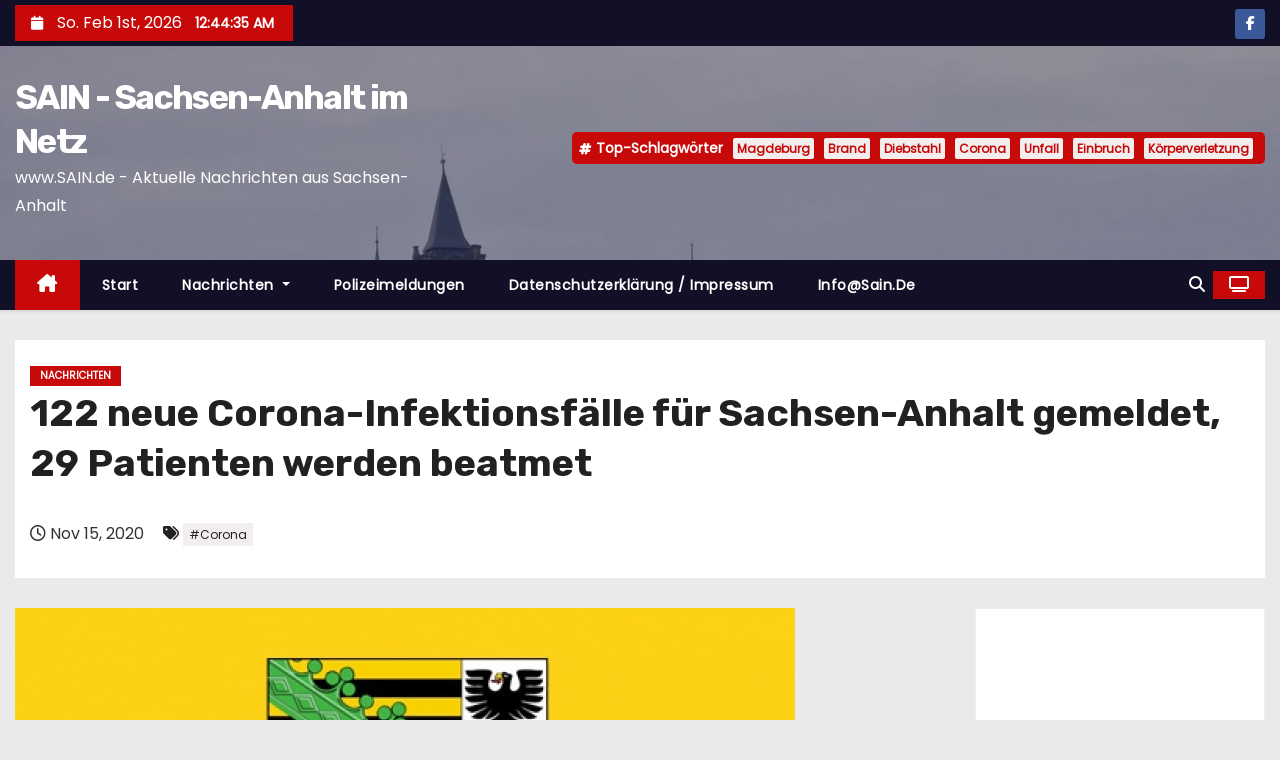

--- FILE ---
content_type: text/html; charset=UTF-8
request_url: http://sain.de/2020/11/122-neue-corona-infektionsfaelle-fuer-sachsen-anhalt-gemeldet-29-patienten-werden-beatmet/
body_size: 26271
content:
<!-- =========================
     Page Breadcrumb   
============================== -->
<!DOCTYPE html>
<html dir="ltr" lang="de-DE" prefix="og: https://ogp.me/ns#">
<head>
<meta charset="UTF-8">
<meta name="viewport" content="width=device-width, initial-scale=1">
<link rel="profile" href="http://gmpg.org/xfn/11">
<title>122 neue Corona-Infektionsfälle für Sachsen-Anhalt gemeldet, 29 Patienten werden beatmet - SAIN - Sachsen-Anhalt im Netz</title>

		<!-- All in One SEO 4.9.3 - aioseo.com -->
	<meta name="description" content="Magdeburg. Die Zahl der bestätigten Corona-Infektionen in Sachsen-Anhalt liegt bei 8.166 (Stand: 15. November, 13:00 Uhr). Die aktuelle Fallzahl in Sachsen-Anhalt liegt bei 8.166. Seit dem letzten Bericht am 14.11.2020 12:33 Uhr sind 122 Fälle hinzugekommen. 5.175 Personen gelten als genesen. Bekannt sind 744 hospitalisierte Fälle. Es ist zu berücksichtigen, dass die übermittelten Daten kumulativ erfasst" />
	<meta name="robots" content="max-image-preview:large" />
	<meta name="author" content="sain-admin"/>
	<meta name="keywords" content="corona,nachrichten" />
	<link rel="canonical" href="http://sain.de/2020/11/122-neue-corona-infektionsfaelle-fuer-sachsen-anhalt-gemeldet-29-patienten-werden-beatmet/" />
	<meta name="generator" content="All in One SEO (AIOSEO) 4.9.3" />
		<meta property="og:locale" content="de_DE" />
		<meta property="og:site_name" content="SAIN - Sachsen-Anhalt im Netz - www.SAIN.de - Aktuelle Nachrichten aus Sachsen-Anhalt" />
		<meta property="og:type" content="article" />
		<meta property="og:title" content="122 neue Corona-Infektionsfälle für Sachsen-Anhalt gemeldet, 29 Patienten werden beatmet - SAIN - Sachsen-Anhalt im Netz" />
		<meta property="og:description" content="Magdeburg. Die Zahl der bestätigten Corona-Infektionen in Sachsen-Anhalt liegt bei 8.166 (Stand: 15. November, 13:00 Uhr). Die aktuelle Fallzahl in Sachsen-Anhalt liegt bei 8.166. Seit dem letzten Bericht am 14.11.2020 12:33 Uhr sind 122 Fälle hinzugekommen. 5.175 Personen gelten als genesen. Bekannt sind 744 hospitalisierte Fälle. Es ist zu berücksichtigen, dass die übermittelten Daten kumulativ erfasst" />
		<meta property="og:url" content="http://sain.de/2020/11/122-neue-corona-infektionsfaelle-fuer-sachsen-anhalt-gemeldet-29-patienten-werden-beatmet/" />
		<meta property="og:image" content="http://sain.de/wp-content/uploads/2020/06/sachsen-anhalt.jpg" />
		<meta property="og:image:width" content="780" />
		<meta property="og:image:height" content="439" />
		<meta property="article:published_time" content="2020-11-15T18:47:27+00:00" />
		<meta property="article:modified_time" content="2020-11-15T18:47:29+00:00" />
		<meta property="article:publisher" content="https://www.facebook.com/www.sain.de" />
		<meta name="twitter:card" content="summary_large_image" />
		<meta name="twitter:title" content="122 neue Corona-Infektionsfälle für Sachsen-Anhalt gemeldet, 29 Patienten werden beatmet - SAIN - Sachsen-Anhalt im Netz" />
		<meta name="twitter:description" content="Magdeburg. Die Zahl der bestätigten Corona-Infektionen in Sachsen-Anhalt liegt bei 8.166 (Stand: 15. November, 13:00 Uhr). Die aktuelle Fallzahl in Sachsen-Anhalt liegt bei 8.166. Seit dem letzten Bericht am 14.11.2020 12:33 Uhr sind 122 Fälle hinzugekommen. 5.175 Personen gelten als genesen. Bekannt sind 744 hospitalisierte Fälle. Es ist zu berücksichtigen, dass die übermittelten Daten kumulativ erfasst" />
		<meta name="twitter:image" content="http://sain.de/wp-content/uploads/2020/06/sachsen-anhalt.jpg" />
		<script type="application/ld+json" class="aioseo-schema">
			{"@context":"https:\/\/schema.org","@graph":[{"@type":"BlogPosting","@id":"http:\/\/sain.de\/2020\/11\/122-neue-corona-infektionsfaelle-fuer-sachsen-anhalt-gemeldet-29-patienten-werden-beatmet\/#blogposting","name":"122 neue Corona-Infektionsf\u00e4lle f\u00fcr Sachsen-Anhalt gemeldet, 29 Patienten werden beatmet - SAIN - Sachsen-Anhalt im Netz","headline":"122 neue Corona-Infektionsf\u00e4lle f\u00fcr Sachsen-Anhalt gemeldet, 29 Patienten werden beatmet","author":{"@id":"http:\/\/sain.de\/author\/sain-admin\/#author"},"publisher":{"@id":"http:\/\/sain.de\/#organization"},"image":{"@type":"ImageObject","url":"http:\/\/sain.de\/wp-content\/uploads\/2020\/06\/sachsen-anhalt.jpg","width":780,"height":439},"datePublished":"2020-11-15T20:47:27+02:00","dateModified":"2020-11-15T20:47:29+02:00","inLanguage":"de-DE","mainEntityOfPage":{"@id":"http:\/\/sain.de\/2020\/11\/122-neue-corona-infektionsfaelle-fuer-sachsen-anhalt-gemeldet-29-patienten-werden-beatmet\/#webpage"},"isPartOf":{"@id":"http:\/\/sain.de\/2020\/11\/122-neue-corona-infektionsfaelle-fuer-sachsen-anhalt-gemeldet-29-patienten-werden-beatmet\/#webpage"},"articleSection":"Nachrichten, Corona"},{"@type":"BreadcrumbList","@id":"http:\/\/sain.de\/2020\/11\/122-neue-corona-infektionsfaelle-fuer-sachsen-anhalt-gemeldet-29-patienten-werden-beatmet\/#breadcrumblist","itemListElement":[{"@type":"ListItem","@id":"http:\/\/sain.de#listItem","position":1,"name":"Home","item":"http:\/\/sain.de","nextItem":{"@type":"ListItem","@id":"http:\/\/sain.de\/category\/nachrichten\/#listItem","name":"Nachrichten"}},{"@type":"ListItem","@id":"http:\/\/sain.de\/category\/nachrichten\/#listItem","position":2,"name":"Nachrichten","item":"http:\/\/sain.de\/category\/nachrichten\/","nextItem":{"@type":"ListItem","@id":"http:\/\/sain.de\/2020\/11\/122-neue-corona-infektionsfaelle-fuer-sachsen-anhalt-gemeldet-29-patienten-werden-beatmet\/#listItem","name":"122 neue Corona-Infektionsf\u00e4lle f\u00fcr Sachsen-Anhalt gemeldet, 29 Patienten werden beatmet"},"previousItem":{"@type":"ListItem","@id":"http:\/\/sain.de#listItem","name":"Home"}},{"@type":"ListItem","@id":"http:\/\/sain.de\/2020\/11\/122-neue-corona-infektionsfaelle-fuer-sachsen-anhalt-gemeldet-29-patienten-werden-beatmet\/#listItem","position":3,"name":"122 neue Corona-Infektionsf\u00e4lle f\u00fcr Sachsen-Anhalt gemeldet, 29 Patienten werden beatmet","previousItem":{"@type":"ListItem","@id":"http:\/\/sain.de\/category\/nachrichten\/#listItem","name":"Nachrichten"}}]},{"@type":"Organization","@id":"http:\/\/sain.de\/#organization","name":"SAIN - Sachsen-Anhalt im Netz","description":"www.SAIN.de - Aktuelle Nachrichten aus Sachsen-Anhalt","url":"http:\/\/sain.de\/"},{"@type":"Person","@id":"http:\/\/sain.de\/author\/sain-admin\/#author","url":"http:\/\/sain.de\/author\/sain-admin\/","name":"sain-admin","image":{"@type":"ImageObject","@id":"http:\/\/sain.de\/2020\/11\/122-neue-corona-infektionsfaelle-fuer-sachsen-anhalt-gemeldet-29-patienten-werden-beatmet\/#authorImage","url":"http:\/\/sain.de\/wp-content\/plugins\/ultimate-member\/assets\/img\/default_avatar.jpg","width":96,"height":96,"caption":"sain-admin"}},{"@type":"WebPage","@id":"http:\/\/sain.de\/2020\/11\/122-neue-corona-infektionsfaelle-fuer-sachsen-anhalt-gemeldet-29-patienten-werden-beatmet\/#webpage","url":"http:\/\/sain.de\/2020\/11\/122-neue-corona-infektionsfaelle-fuer-sachsen-anhalt-gemeldet-29-patienten-werden-beatmet\/","name":"122 neue Corona-Infektionsf\u00e4lle f\u00fcr Sachsen-Anhalt gemeldet, 29 Patienten werden beatmet - SAIN - Sachsen-Anhalt im Netz","description":"Magdeburg. Die Zahl der best\u00e4tigten Corona-Infektionen in Sachsen-Anhalt liegt bei 8.166 (Stand: 15. November, 13:00 Uhr). Die aktuelle Fallzahl in Sachsen-Anhalt liegt bei 8.166. Seit dem letzten Bericht am 14.11.2020 12:33 Uhr sind 122 F\u00e4lle hinzugekommen. 5.175 Personen gelten als genesen. Bekannt sind 744 hospitalisierte F\u00e4lle. Es ist zu ber\u00fccksichtigen, dass die \u00fcbermittelten Daten kumulativ erfasst","inLanguage":"de-DE","isPartOf":{"@id":"http:\/\/sain.de\/#website"},"breadcrumb":{"@id":"http:\/\/sain.de\/2020\/11\/122-neue-corona-infektionsfaelle-fuer-sachsen-anhalt-gemeldet-29-patienten-werden-beatmet\/#breadcrumblist"},"author":{"@id":"http:\/\/sain.de\/author\/sain-admin\/#author"},"creator":{"@id":"http:\/\/sain.de\/author\/sain-admin\/#author"},"image":{"@type":"ImageObject","url":"http:\/\/sain.de\/wp-content\/uploads\/2020\/06\/sachsen-anhalt.jpg","@id":"http:\/\/sain.de\/2020\/11\/122-neue-corona-infektionsfaelle-fuer-sachsen-anhalt-gemeldet-29-patienten-werden-beatmet\/#mainImage","width":780,"height":439},"primaryImageOfPage":{"@id":"http:\/\/sain.de\/2020\/11\/122-neue-corona-infektionsfaelle-fuer-sachsen-anhalt-gemeldet-29-patienten-werden-beatmet\/#mainImage"},"datePublished":"2020-11-15T20:47:27+02:00","dateModified":"2020-11-15T20:47:29+02:00"},{"@type":"WebSite","@id":"http:\/\/sain.de\/#website","url":"http:\/\/sain.de\/","name":"SAIN - Sachsen-Anhalt im Netz","description":"www.SAIN.de - Aktuelle Nachrichten aus Sachsen-Anhalt","inLanguage":"de-DE","publisher":{"@id":"http:\/\/sain.de\/#organization"}}]}
		</script>
		<!-- All in One SEO -->

<link rel='dns-prefetch' href='//fonts.googleapis.com' />
<link rel="alternate" type="application/rss+xml" title="SAIN - Sachsen-Anhalt im Netz &raquo; Feed" href="http://sain.de/feed/" />
		<!-- This site uses the Google Analytics by MonsterInsights plugin v9.11.1 - Using Analytics tracking - https://www.monsterinsights.com/ -->
		<!-- Note: MonsterInsights is not currently configured on this site. The site owner needs to authenticate with Google Analytics in the MonsterInsights settings panel. -->
					<!-- No tracking code set -->
				<!-- / Google Analytics by MonsterInsights -->
		<script type="text/javascript">
/* <![CDATA[ */
window._wpemojiSettings = {"baseUrl":"https:\/\/s.w.org\/images\/core\/emoji\/15.0.3\/72x72\/","ext":".png","svgUrl":"https:\/\/s.w.org\/images\/core\/emoji\/15.0.3\/svg\/","svgExt":".svg","source":{"concatemoji":"http:\/\/sain.de\/wp-includes\/js\/wp-emoji-release.min.js?ver=6.6.1"}};
/*! This file is auto-generated */
!function(i,n){var o,s,e;function c(e){try{var t={supportTests:e,timestamp:(new Date).valueOf()};sessionStorage.setItem(o,JSON.stringify(t))}catch(e){}}function p(e,t,n){e.clearRect(0,0,e.canvas.width,e.canvas.height),e.fillText(t,0,0);var t=new Uint32Array(e.getImageData(0,0,e.canvas.width,e.canvas.height).data),r=(e.clearRect(0,0,e.canvas.width,e.canvas.height),e.fillText(n,0,0),new Uint32Array(e.getImageData(0,0,e.canvas.width,e.canvas.height).data));return t.every(function(e,t){return e===r[t]})}function u(e,t,n){switch(t){case"flag":return n(e,"\ud83c\udff3\ufe0f\u200d\u26a7\ufe0f","\ud83c\udff3\ufe0f\u200b\u26a7\ufe0f")?!1:!n(e,"\ud83c\uddfa\ud83c\uddf3","\ud83c\uddfa\u200b\ud83c\uddf3")&&!n(e,"\ud83c\udff4\udb40\udc67\udb40\udc62\udb40\udc65\udb40\udc6e\udb40\udc67\udb40\udc7f","\ud83c\udff4\u200b\udb40\udc67\u200b\udb40\udc62\u200b\udb40\udc65\u200b\udb40\udc6e\u200b\udb40\udc67\u200b\udb40\udc7f");case"emoji":return!n(e,"\ud83d\udc26\u200d\u2b1b","\ud83d\udc26\u200b\u2b1b")}return!1}function f(e,t,n){var r="undefined"!=typeof WorkerGlobalScope&&self instanceof WorkerGlobalScope?new OffscreenCanvas(300,150):i.createElement("canvas"),a=r.getContext("2d",{willReadFrequently:!0}),o=(a.textBaseline="top",a.font="600 32px Arial",{});return e.forEach(function(e){o[e]=t(a,e,n)}),o}function t(e){var t=i.createElement("script");t.src=e,t.defer=!0,i.head.appendChild(t)}"undefined"!=typeof Promise&&(o="wpEmojiSettingsSupports",s=["flag","emoji"],n.supports={everything:!0,everythingExceptFlag:!0},e=new Promise(function(e){i.addEventListener("DOMContentLoaded",e,{once:!0})}),new Promise(function(t){var n=function(){try{var e=JSON.parse(sessionStorage.getItem(o));if("object"==typeof e&&"number"==typeof e.timestamp&&(new Date).valueOf()<e.timestamp+604800&&"object"==typeof e.supportTests)return e.supportTests}catch(e){}return null}();if(!n){if("undefined"!=typeof Worker&&"undefined"!=typeof OffscreenCanvas&&"undefined"!=typeof URL&&URL.createObjectURL&&"undefined"!=typeof Blob)try{var e="postMessage("+f.toString()+"("+[JSON.stringify(s),u.toString(),p.toString()].join(",")+"));",r=new Blob([e],{type:"text/javascript"}),a=new Worker(URL.createObjectURL(r),{name:"wpTestEmojiSupports"});return void(a.onmessage=function(e){c(n=e.data),a.terminate(),t(n)})}catch(e){}c(n=f(s,u,p))}t(n)}).then(function(e){for(var t in e)n.supports[t]=e[t],n.supports.everything=n.supports.everything&&n.supports[t],"flag"!==t&&(n.supports.everythingExceptFlag=n.supports.everythingExceptFlag&&n.supports[t]);n.supports.everythingExceptFlag=n.supports.everythingExceptFlag&&!n.supports.flag,n.DOMReady=!1,n.readyCallback=function(){n.DOMReady=!0}}).then(function(){return e}).then(function(){var e;n.supports.everything||(n.readyCallback(),(e=n.source||{}).concatemoji?t(e.concatemoji):e.wpemoji&&e.twemoji&&(t(e.twemoji),t(e.wpemoji)))}))}((window,document),window._wpemojiSettings);
/* ]]> */
</script>
<!-- sain.de is managing ads with Advanced Ads 2.0.16 – https://wpadvancedads.com/ --><script data-wpfc-render="false" id="advads-ready">
			window.advanced_ads_ready=function(e,a){a=a||"complete";var d=function(e){return"interactive"===a?"loading"!==e:"complete"===e};d(document.readyState)?e():document.addEventListener("readystatechange",(function(a){d(a.target.readyState)&&e()}),{once:"interactive"===a})},window.advanced_ads_ready_queue=window.advanced_ads_ready_queue||[];		</script>
		<style id='wp-emoji-styles-inline-css' type='text/css'>

	img.wp-smiley, img.emoji {
		display: inline !important;
		border: none !important;
		box-shadow: none !important;
		height: 1em !important;
		width: 1em !important;
		margin: 0 0.07em !important;
		vertical-align: -0.1em !important;
		background: none !important;
		padding: 0 !important;
	}
</style>
<link rel='stylesheet' id='wp-block-library-css' href='http://sain.de/wp-includes/css/dist/block-library/style.min.css?ver=6.6.1' type='text/css' media='all' />
<style id='wp-block-library-theme-inline-css' type='text/css'>
.wp-block-audio :where(figcaption){color:#555;font-size:13px;text-align:center}.is-dark-theme .wp-block-audio :where(figcaption){color:#ffffffa6}.wp-block-audio{margin:0 0 1em}.wp-block-code{border:1px solid #ccc;border-radius:4px;font-family:Menlo,Consolas,monaco,monospace;padding:.8em 1em}.wp-block-embed :where(figcaption){color:#555;font-size:13px;text-align:center}.is-dark-theme .wp-block-embed :where(figcaption){color:#ffffffa6}.wp-block-embed{margin:0 0 1em}.blocks-gallery-caption{color:#555;font-size:13px;text-align:center}.is-dark-theme .blocks-gallery-caption{color:#ffffffa6}:root :where(.wp-block-image figcaption){color:#555;font-size:13px;text-align:center}.is-dark-theme :root :where(.wp-block-image figcaption){color:#ffffffa6}.wp-block-image{margin:0 0 1em}.wp-block-pullquote{border-bottom:4px solid;border-top:4px solid;color:currentColor;margin-bottom:1.75em}.wp-block-pullquote cite,.wp-block-pullquote footer,.wp-block-pullquote__citation{color:currentColor;font-size:.8125em;font-style:normal;text-transform:uppercase}.wp-block-quote{border-left:.25em solid;margin:0 0 1.75em;padding-left:1em}.wp-block-quote cite,.wp-block-quote footer{color:currentColor;font-size:.8125em;font-style:normal;position:relative}.wp-block-quote.has-text-align-right{border-left:none;border-right:.25em solid;padding-left:0;padding-right:1em}.wp-block-quote.has-text-align-center{border:none;padding-left:0}.wp-block-quote.is-large,.wp-block-quote.is-style-large,.wp-block-quote.is-style-plain{border:none}.wp-block-search .wp-block-search__label{font-weight:700}.wp-block-search__button{border:1px solid #ccc;padding:.375em .625em}:where(.wp-block-group.has-background){padding:1.25em 2.375em}.wp-block-separator.has-css-opacity{opacity:.4}.wp-block-separator{border:none;border-bottom:2px solid;margin-left:auto;margin-right:auto}.wp-block-separator.has-alpha-channel-opacity{opacity:1}.wp-block-separator:not(.is-style-wide):not(.is-style-dots){width:100px}.wp-block-separator.has-background:not(.is-style-dots){border-bottom:none;height:1px}.wp-block-separator.has-background:not(.is-style-wide):not(.is-style-dots){height:2px}.wp-block-table{margin:0 0 1em}.wp-block-table td,.wp-block-table th{word-break:normal}.wp-block-table :where(figcaption){color:#555;font-size:13px;text-align:center}.is-dark-theme .wp-block-table :where(figcaption){color:#ffffffa6}.wp-block-video :where(figcaption){color:#555;font-size:13px;text-align:center}.is-dark-theme .wp-block-video :where(figcaption){color:#ffffffa6}.wp-block-video{margin:0 0 1em}:root :where(.wp-block-template-part.has-background){margin-bottom:0;margin-top:0;padding:1.25em 2.375em}
</style>
<link rel='stylesheet' id='aioseo/css/src/vue/standalone/blocks/table-of-contents/global.scss-css' href='http://sain.de/wp-content/plugins/all-in-one-seo-pack/dist/Lite/assets/css/table-of-contents/global.e90f6d47.css?ver=4.9.3' type='text/css' media='all' />
<style id='classic-theme-styles-inline-css' type='text/css'>
/*! This file is auto-generated */
.wp-block-button__link{color:#fff;background-color:#32373c;border-radius:9999px;box-shadow:none;text-decoration:none;padding:calc(.667em + 2px) calc(1.333em + 2px);font-size:1.125em}.wp-block-file__button{background:#32373c;color:#fff;text-decoration:none}
</style>
<style id='global-styles-inline-css' type='text/css'>
:root{--wp--preset--aspect-ratio--square: 1;--wp--preset--aspect-ratio--4-3: 4/3;--wp--preset--aspect-ratio--3-4: 3/4;--wp--preset--aspect-ratio--3-2: 3/2;--wp--preset--aspect-ratio--2-3: 2/3;--wp--preset--aspect-ratio--16-9: 16/9;--wp--preset--aspect-ratio--9-16: 9/16;--wp--preset--color--black: #000000;--wp--preset--color--cyan-bluish-gray: #abb8c3;--wp--preset--color--white: #ffffff;--wp--preset--color--pale-pink: #f78da7;--wp--preset--color--vivid-red: #cf2e2e;--wp--preset--color--luminous-vivid-orange: #ff6900;--wp--preset--color--luminous-vivid-amber: #fcb900;--wp--preset--color--light-green-cyan: #7bdcb5;--wp--preset--color--vivid-green-cyan: #00d084;--wp--preset--color--pale-cyan-blue: #8ed1fc;--wp--preset--color--vivid-cyan-blue: #0693e3;--wp--preset--color--vivid-purple: #9b51e0;--wp--preset--gradient--vivid-cyan-blue-to-vivid-purple: linear-gradient(135deg,rgba(6,147,227,1) 0%,rgb(155,81,224) 100%);--wp--preset--gradient--light-green-cyan-to-vivid-green-cyan: linear-gradient(135deg,rgb(122,220,180) 0%,rgb(0,208,130) 100%);--wp--preset--gradient--luminous-vivid-amber-to-luminous-vivid-orange: linear-gradient(135deg,rgba(252,185,0,1) 0%,rgba(255,105,0,1) 100%);--wp--preset--gradient--luminous-vivid-orange-to-vivid-red: linear-gradient(135deg,rgba(255,105,0,1) 0%,rgb(207,46,46) 100%);--wp--preset--gradient--very-light-gray-to-cyan-bluish-gray: linear-gradient(135deg,rgb(238,238,238) 0%,rgb(169,184,195) 100%);--wp--preset--gradient--cool-to-warm-spectrum: linear-gradient(135deg,rgb(74,234,220) 0%,rgb(151,120,209) 20%,rgb(207,42,186) 40%,rgb(238,44,130) 60%,rgb(251,105,98) 80%,rgb(254,248,76) 100%);--wp--preset--gradient--blush-light-purple: linear-gradient(135deg,rgb(255,206,236) 0%,rgb(152,150,240) 100%);--wp--preset--gradient--blush-bordeaux: linear-gradient(135deg,rgb(254,205,165) 0%,rgb(254,45,45) 50%,rgb(107,0,62) 100%);--wp--preset--gradient--luminous-dusk: linear-gradient(135deg,rgb(255,203,112) 0%,rgb(199,81,192) 50%,rgb(65,88,208) 100%);--wp--preset--gradient--pale-ocean: linear-gradient(135deg,rgb(255,245,203) 0%,rgb(182,227,212) 50%,rgb(51,167,181) 100%);--wp--preset--gradient--electric-grass: linear-gradient(135deg,rgb(202,248,128) 0%,rgb(113,206,126) 100%);--wp--preset--gradient--midnight: linear-gradient(135deg,rgb(2,3,129) 0%,rgb(40,116,252) 100%);--wp--preset--font-size--small: 13px;--wp--preset--font-size--medium: 20px;--wp--preset--font-size--large: 36px;--wp--preset--font-size--x-large: 42px;--wp--preset--spacing--20: 0.44rem;--wp--preset--spacing--30: 0.67rem;--wp--preset--spacing--40: 1rem;--wp--preset--spacing--50: 1.5rem;--wp--preset--spacing--60: 2.25rem;--wp--preset--spacing--70: 3.38rem;--wp--preset--spacing--80: 5.06rem;--wp--preset--shadow--natural: 6px 6px 9px rgba(0, 0, 0, 0.2);--wp--preset--shadow--deep: 12px 12px 50px rgba(0, 0, 0, 0.4);--wp--preset--shadow--sharp: 6px 6px 0px rgba(0, 0, 0, 0.2);--wp--preset--shadow--outlined: 6px 6px 0px -3px rgba(255, 255, 255, 1), 6px 6px rgba(0, 0, 0, 1);--wp--preset--shadow--crisp: 6px 6px 0px rgba(0, 0, 0, 1);}.is-layout-flow  > :first-child{margin-block-start: 0;}.is-layout-flow  > :last-child{margin-block-end: 0;}.is-layout-flow  > *{margin-block-start: 24px;margin-block-end: 0;}.is-layout-constrained  > :first-child{margin-block-start: 0;}.is-layout-constrained  > :last-child{margin-block-end: 0;}.is-layout-constrained  > *{margin-block-start: 24px;margin-block-end: 0;}.is-layout-flex {gap: 24px;}.is-layout-grid {gap: 24px;}body .is-layout-flex{display: flex;}.is-layout-flex{flex-wrap: wrap;align-items: center;}.is-layout-flex > :is(*, div){margin: 0;}body .is-layout-grid{display: grid;}.is-layout-grid > :is(*, div){margin: 0;}.has-black-color{color: var(--wp--preset--color--black) !important;}.has-cyan-bluish-gray-color{color: var(--wp--preset--color--cyan-bluish-gray) !important;}.has-white-color{color: var(--wp--preset--color--white) !important;}.has-pale-pink-color{color: var(--wp--preset--color--pale-pink) !important;}.has-vivid-red-color{color: var(--wp--preset--color--vivid-red) !important;}.has-luminous-vivid-orange-color{color: var(--wp--preset--color--luminous-vivid-orange) !important;}.has-luminous-vivid-amber-color{color: var(--wp--preset--color--luminous-vivid-amber) !important;}.has-light-green-cyan-color{color: var(--wp--preset--color--light-green-cyan) !important;}.has-vivid-green-cyan-color{color: var(--wp--preset--color--vivid-green-cyan) !important;}.has-pale-cyan-blue-color{color: var(--wp--preset--color--pale-cyan-blue) !important;}.has-vivid-cyan-blue-color{color: var(--wp--preset--color--vivid-cyan-blue) !important;}.has-vivid-purple-color{color: var(--wp--preset--color--vivid-purple) !important;}.has-black-background-color{background-color: var(--wp--preset--color--black) !important;}.has-cyan-bluish-gray-background-color{background-color: var(--wp--preset--color--cyan-bluish-gray) !important;}.has-white-background-color{background-color: var(--wp--preset--color--white) !important;}.has-pale-pink-background-color{background-color: var(--wp--preset--color--pale-pink) !important;}.has-vivid-red-background-color{background-color: var(--wp--preset--color--vivid-red) !important;}.has-luminous-vivid-orange-background-color{background-color: var(--wp--preset--color--luminous-vivid-orange) !important;}.has-luminous-vivid-amber-background-color{background-color: var(--wp--preset--color--luminous-vivid-amber) !important;}.has-light-green-cyan-background-color{background-color: var(--wp--preset--color--light-green-cyan) !important;}.has-vivid-green-cyan-background-color{background-color: var(--wp--preset--color--vivid-green-cyan) !important;}.has-pale-cyan-blue-background-color{background-color: var(--wp--preset--color--pale-cyan-blue) !important;}.has-vivid-cyan-blue-background-color{background-color: var(--wp--preset--color--vivid-cyan-blue) !important;}.has-vivid-purple-background-color{background-color: var(--wp--preset--color--vivid-purple) !important;}.has-black-border-color{border-color: var(--wp--preset--color--black) !important;}.has-cyan-bluish-gray-border-color{border-color: var(--wp--preset--color--cyan-bluish-gray) !important;}.has-white-border-color{border-color: var(--wp--preset--color--white) !important;}.has-pale-pink-border-color{border-color: var(--wp--preset--color--pale-pink) !important;}.has-vivid-red-border-color{border-color: var(--wp--preset--color--vivid-red) !important;}.has-luminous-vivid-orange-border-color{border-color: var(--wp--preset--color--luminous-vivid-orange) !important;}.has-luminous-vivid-amber-border-color{border-color: var(--wp--preset--color--luminous-vivid-amber) !important;}.has-light-green-cyan-border-color{border-color: var(--wp--preset--color--light-green-cyan) !important;}.has-vivid-green-cyan-border-color{border-color: var(--wp--preset--color--vivid-green-cyan) !important;}.has-pale-cyan-blue-border-color{border-color: var(--wp--preset--color--pale-cyan-blue) !important;}.has-vivid-cyan-blue-border-color{border-color: var(--wp--preset--color--vivid-cyan-blue) !important;}.has-vivid-purple-border-color{border-color: var(--wp--preset--color--vivid-purple) !important;}.has-vivid-cyan-blue-to-vivid-purple-gradient-background{background: var(--wp--preset--gradient--vivid-cyan-blue-to-vivid-purple) !important;}.has-light-green-cyan-to-vivid-green-cyan-gradient-background{background: var(--wp--preset--gradient--light-green-cyan-to-vivid-green-cyan) !important;}.has-luminous-vivid-amber-to-luminous-vivid-orange-gradient-background{background: var(--wp--preset--gradient--luminous-vivid-amber-to-luminous-vivid-orange) !important;}.has-luminous-vivid-orange-to-vivid-red-gradient-background{background: var(--wp--preset--gradient--luminous-vivid-orange-to-vivid-red) !important;}.has-very-light-gray-to-cyan-bluish-gray-gradient-background{background: var(--wp--preset--gradient--very-light-gray-to-cyan-bluish-gray) !important;}.has-cool-to-warm-spectrum-gradient-background{background: var(--wp--preset--gradient--cool-to-warm-spectrum) !important;}.has-blush-light-purple-gradient-background{background: var(--wp--preset--gradient--blush-light-purple) !important;}.has-blush-bordeaux-gradient-background{background: var(--wp--preset--gradient--blush-bordeaux) !important;}.has-luminous-dusk-gradient-background{background: var(--wp--preset--gradient--luminous-dusk) !important;}.has-pale-ocean-gradient-background{background: var(--wp--preset--gradient--pale-ocean) !important;}.has-electric-grass-gradient-background{background: var(--wp--preset--gradient--electric-grass) !important;}.has-midnight-gradient-background{background: var(--wp--preset--gradient--midnight) !important;}.has-small-font-size{font-size: var(--wp--preset--font-size--small) !important;}.has-medium-font-size{font-size: var(--wp--preset--font-size--medium) !important;}.has-large-font-size{font-size: var(--wp--preset--font-size--large) !important;}.has-x-large-font-size{font-size: var(--wp--preset--font-size--x-large) !important;}
:root :where(.wp-block-pullquote){font-size: 1.5em;line-height: 1.6;}
</style>
<link rel='stylesheet' id='crp-style-rounded-thumbs-css' href='http://sain.de/wp-content/plugins/contextual-related-posts/css/rounded-thumbs.min.css?ver=4.1.0' type='text/css' media='all' />
<style id='crp-style-rounded-thumbs-inline-css' type='text/css'>

			.crp_related.crp-rounded-thumbs a {
				width: 150px;
                height: 150px;
				text-decoration: none;
			}
			.crp_related.crp-rounded-thumbs img {
				max-width: 150px;
				margin: auto;
			}
			.crp_related.crp-rounded-thumbs .crp_title {
				width: 100%;
			}
			
</style>
<link rel='stylesheet' id='newses-fonts-css' href='//fonts.googleapis.com/css?family=Rubik%3A400%2C500%2C700%7CPoppins%3A400%26display%3Dswap&#038;subset=latin%2Clatin-ext' type='text/css' media='all' />
<link rel='stylesheet' id='bootstrap-css' href='http://sain.de/wp-content/themes/newses/css/bootstrap.css?ver=6.6.1' type='text/css' media='all' />
<link rel='stylesheet' id='newses-style-css' href='http://sain.de/wp-content/themes/newses/style.css?ver=6.6.1' type='text/css' media='all' />
<link rel='stylesheet' id='newses-default-css' href='http://sain.de/wp-content/themes/newses/css/colors/default.css?ver=6.6.1' type='text/css' media='all' />
<link rel='stylesheet' id='all-font-awesome-css' href='http://sain.de/wp-content/themes/newses/css/font-awesome.css?ver=6.6.1' type='text/css' media='all' />
<link rel='stylesheet' id='smartmenus-css' href='http://sain.de/wp-content/themes/newses/css/jquery.smartmenus.bootstrap.css?ver=6.6.1' type='text/css' media='all' />
<link rel='stylesheet' id='newses-swiper.min-css' href='http://sain.de/wp-content/themes/newses/css/swiper.min.css?ver=6.6.1' type='text/css' media='all' />
<link rel='stylesheet' id='um_modal-css' href='http://sain.de/wp-content/plugins/ultimate-member/assets/css/um-modal.min.css?ver=2.11.1' type='text/css' media='all' />
<link rel='stylesheet' id='um_ui-css' href='http://sain.de/wp-content/plugins/ultimate-member/assets/libs/jquery-ui/jquery-ui.min.css?ver=1.13.2' type='text/css' media='all' />
<link rel='stylesheet' id='um_tipsy-css' href='http://sain.de/wp-content/plugins/ultimate-member/assets/libs/tipsy/tipsy.min.css?ver=1.0.0a' type='text/css' media='all' />
<link rel='stylesheet' id='um_raty-css' href='http://sain.de/wp-content/plugins/ultimate-member/assets/libs/raty/um-raty.min.css?ver=2.6.0' type='text/css' media='all' />
<link rel='stylesheet' id='select2-css' href='http://sain.de/wp-content/plugins/ultimate-member/assets/libs/select2/select2.min.css?ver=4.0.13' type='text/css' media='all' />
<link rel='stylesheet' id='um_fileupload-css' href='http://sain.de/wp-content/plugins/ultimate-member/assets/css/um-fileupload.min.css?ver=2.11.1' type='text/css' media='all' />
<link rel='stylesheet' id='um_confirm-css' href='http://sain.de/wp-content/plugins/ultimate-member/assets/libs/um-confirm/um-confirm.min.css?ver=1.0' type='text/css' media='all' />
<link rel='stylesheet' id='um_datetime-css' href='http://sain.de/wp-content/plugins/ultimate-member/assets/libs/pickadate/default.min.css?ver=3.6.2' type='text/css' media='all' />
<link rel='stylesheet' id='um_datetime_date-css' href='http://sain.de/wp-content/plugins/ultimate-member/assets/libs/pickadate/default.date.min.css?ver=3.6.2' type='text/css' media='all' />
<link rel='stylesheet' id='um_datetime_time-css' href='http://sain.de/wp-content/plugins/ultimate-member/assets/libs/pickadate/default.time.min.css?ver=3.6.2' type='text/css' media='all' />
<link rel='stylesheet' id='um_fonticons_ii-css' href='http://sain.de/wp-content/plugins/ultimate-member/assets/libs/legacy/fonticons/fonticons-ii.min.css?ver=2.11.1' type='text/css' media='all' />
<link rel='stylesheet' id='um_fonticons_fa-css' href='http://sain.de/wp-content/plugins/ultimate-member/assets/libs/legacy/fonticons/fonticons-fa.min.css?ver=2.11.1' type='text/css' media='all' />
<link rel='stylesheet' id='um_fontawesome-css' href='http://sain.de/wp-content/plugins/ultimate-member/assets/css/um-fontawesome.min.css?ver=6.5.2' type='text/css' media='all' />
<link rel='stylesheet' id='um_common-css' href='http://sain.de/wp-content/plugins/ultimate-member/assets/css/common.min.css?ver=2.11.1' type='text/css' media='all' />
<link rel='stylesheet' id='um_responsive-css' href='http://sain.de/wp-content/plugins/ultimate-member/assets/css/um-responsive.min.css?ver=2.11.1' type='text/css' media='all' />
<link rel='stylesheet' id='um_styles-css' href='http://sain.de/wp-content/plugins/ultimate-member/assets/css/um-styles.min.css?ver=2.11.1' type='text/css' media='all' />
<link rel='stylesheet' id='um_crop-css' href='http://sain.de/wp-content/plugins/ultimate-member/assets/libs/cropper/cropper.min.css?ver=1.6.1' type='text/css' media='all' />
<link rel='stylesheet' id='um_profile-css' href='http://sain.de/wp-content/plugins/ultimate-member/assets/css/um-profile.min.css?ver=2.11.1' type='text/css' media='all' />
<link rel='stylesheet' id='um_account-css' href='http://sain.de/wp-content/plugins/ultimate-member/assets/css/um-account.min.css?ver=2.11.1' type='text/css' media='all' />
<link rel='stylesheet' id='um_misc-css' href='http://sain.de/wp-content/plugins/ultimate-member/assets/css/um-misc.min.css?ver=2.11.1' type='text/css' media='all' />
<link rel='stylesheet' id='um_default_css-css' href='http://sain.de/wp-content/plugins/ultimate-member/assets/css/um-old-default.min.css?ver=2.11.1' type='text/css' media='all' />
<script type="text/javascript" src="http://sain.de/wp-content/plugins/podlove-web-player/web-player/embed.js?ver=5.9.2" id="podlove-web-player-player-js"></script>
<script type="text/javascript" src="http://sain.de/wp-content/plugins/podlove-web-player/js/cache.js?ver=5.9.2" id="podlove-web-player-player-cache-js"></script>
<script type="text/javascript" src="http://sain.de/wp-includes/js/jquery/jquery.min.js?ver=3.7.1" id="jquery-core-js"></script>
<script type="text/javascript" src="http://sain.de/wp-includes/js/jquery/jquery-migrate.min.js?ver=3.4.1" id="jquery-migrate-js"></script>
<script type="text/javascript" src="http://sain.de/wp-content/themes/newses/js/navigation.js?ver=6.6.1" id="newses-navigation-js"></script>
<script type="text/javascript" src="http://sain.de/wp-content/themes/newses/js/bootstrap.js?ver=6.6.1" id="bootstrap-js"></script>
<script type="text/javascript" src="http://sain.de/wp-content/themes/newses/js/jquery.marquee.js?ver=6.6.1" id="newses-marquee-js-js"></script>
<script type="text/javascript" src="http://sain.de/wp-content/themes/newses/js/swiper.min.js?ver=6.6.1" id="newses-swiper.min.js-js"></script>
<script type="text/javascript" src="http://sain.de/wp-content/themes/newses/js/jquery.smartmenus.js?ver=6.6.1" id="smartmenus-js-js"></script>
<script type="text/javascript" src="http://sain.de/wp-content/themes/newses/js/bootstrap-smartmenus.js?ver=6.6.1" id="bootstrap-smartmenus-js-js"></script>
<script type="text/javascript" src="http://sain.de/wp-content/plugins/ultimate-member/assets/js/um-gdpr.min.js?ver=2.11.1" id="um-gdpr-js"></script>
<link rel="https://api.w.org/" href="http://sain.de/wp-json/" /><link rel="alternate" title="JSON" type="application/json" href="http://sain.de/wp-json/wp/v2/posts/2463" /><link rel="EditURI" type="application/rsd+xml" title="RSD" href="http://sain.de/xmlrpc.php?rsd" />
<meta name="generator" content="WordPress 6.6.1" />
<link rel='shortlink' href='http://sain.de/?p=2463' />
<link rel="alternate" title="oEmbed (JSON)" type="application/json+oembed" href="http://sain.de/wp-json/oembed/1.0/embed?url=http%3A%2F%2Fsain.de%2F2020%2F11%2F122-neue-corona-infektionsfaelle-fuer-sachsen-anhalt-gemeldet-29-patienten-werden-beatmet%2F" />
<link rel="alternate" title="oEmbed (XML)" type="text/xml+oembed" href="http://sain.de/wp-json/oembed/1.0/embed?url=http%3A%2F%2Fsain.de%2F2020%2F11%2F122-neue-corona-infektionsfaelle-fuer-sachsen-anhalt-gemeldet-29-patienten-werden-beatmet%2F&#038;format=xml" />
<!-- HFCM by 99 Robots - Snippet # 1: Google -->
<script data-ad-client="ca-pub-1822579331453315" async src="https://pagead2.googlesyndication.com/pagead/js/adsbygoogle.js"></script>
<!-- /end HFCM by 99 Robots -->
<style type="text/css">.recentcomments a{display:inline !important;padding:0 !important;margin:0 !important;}</style>        <style type="text/css">
            
            body .mg-headwidget .site-branding-text a,
            .site-header .site-branding .site-title a:visited,
            .site-header .site-branding .site-title a:hover,
            body .mg-headwidget .site-branding-text .site-description {
                color: #fff;
            }
            .site-branding-text .site-title a {
                font-size: px;
            }
            @media only screen and (max-width: 640px) {
                .site-branding-text .site-title a {
                    font-size: 40px;
                }
            }
            @media only screen and (max-width: 375px) {
                .site-branding-text .site-title a {
                    font-size: 32px;
                }
            }
                    </style>
        </head>
<body class="post-template-default single single-post postid-2463 single-format-standard wp-embed-responsive wide aa-prefix-advads-" >
<div id="page" class="site">
<a class="skip-link screen-reader-text" href="#content">
Zum Inhalt springen</a>
    <!--wrapper-->
    <div class="wrapper" id="custom-background-css">
        <header class="mg-headwidget">
            <!--==================== TOP BAR ====================-->
            <div class="mg-head-detail d-none d-md-block">
    <div class="container">
        <div class="row align-items-center">
            <div class="col-md-6 col-xs-12 col-sm-6">
                <ul class="info-left">
                                <li>
                                    <i class="fa fa-calendar ml-3"></i>
                    So. Feb 1st, 2026                     <span id="time" class="time"></span>
                            </li>                        
                        </ul>
            </div>
            <div class="col-md-6 col-xs-12">
                <ul class="mg-social info-right">
                            <li>
                <a  target="_blank" href="http://www.facebook.com/sainde">
                    <span class="icon-soci facebook"><i class="fa-brands fa-facebook-f"></i></span>
                </a>
            </li>
                        </ul>
            </div>
        </div>
    </div>
</div>
            <div class="clearfix"></div>
                        <div class="mg-nav-widget-area-back" style='background-image: url("http://sain.de/wp-content/uploads/2022/06/cropped-wernigerode6c0a5abc-f89b-46a1-9544-ccfde8db9ca6.jpeg" );'>
                        <div class="overlay">
              <div class="inner"  style="background-color:rgba(18,16,38,0.4);" >
                <div class="container">
                    <div class="mg-nav-widget-area">
                        <div class="row align-items-center  ">
                            <div class="col-md-4 text-center-xs ">
                                <div class="site-logo">
                                                                    </div>
                                <div class="site-branding-text ">
                                                                        <p class="site-title"> <a href="http://sain.de/" rel="home">SAIN - Sachsen-Anhalt im Netz</a></p>
                                                                        <p class="site-description">www.SAIN.de - Aktuelle Nachrichten aus Sachsen-Anhalt</p>
                                </div>   
                            </div>
                           
            <div class="col-md-8 text-center-xs">
                                <!--== Top Tags ==-->
                  <div class="mg-tpt-tag-area">
                       <div class="mg-tpt-txnlst clearfix"><strong>Top-Schlagwörter</strong><ul><li><a href="http://sain.de/tag/magdeburg/">Magdeburg</a></li><li><a href="http://sain.de/tag/brand/">Brand</a></li><li><a href="http://sain.de/tag/diebstahl/">Diebstahl</a></li><li><a href="http://sain.de/tag/corona/">Corona</a></li><li><a href="http://sain.de/tag/unfall/">Unfall</a></li><li><a href="http://sain.de/tag/einbruch/">Einbruch</a></li><li><a href="http://sain.de/tag/koerperverletzung/">Körperverletzung</a></li></ul></div>          
                  </div>
                <!-- Trending line END -->
                  
            </div>
                                </div>
                    </div>
                </div>
                </div>
              </div>
          </div>
            <div class="mg-menu-full">
                <nav class="navbar navbar-expand-lg navbar-wp">
                    <div class="container">
                        <!-- Right nav -->
                    <div class="m-header align-items-center">
                        <a class="mobilehomebtn" href="http://sain.de"><span class="fa-solid fa-house-chimney"></span></a>
                        <!-- navbar-toggle -->
                        <button class="navbar-toggler collapsed ml-auto" type="button" data-toggle="collapse" data-target="#navbar-wp" aria-controls="navbarSupportedContent" aria-expanded="false" aria-label="Navigation umschalten">
                          <!-- <span class="my-1 mx-2 close"></span>
                          <span class="navbar-toggler-icon"></span> -->
                          <div class="burger">
                            <span class="burger-line"></span>
                            <span class="burger-line"></span>
                            <span class="burger-line"></span>
                          </div>
                        </button>
                        <!-- /navbar-toggle -->
                                    <div class="dropdown show mg-search-box">
                <a class="dropdown-toggle msearch ml-auto" href="#" role="button" id="dropdownMenuLink" data-toggle="dropdown" aria-haspopup="true" aria-expanded="false">
                    <i class="fa-solid fa-magnifying-glass"></i>
                </a>
                <div class="dropdown-menu searchinner" aria-labelledby="dropdownMenuLink">
                    <form role="search" method="get" id="searchform" action="http://sain.de/">
  <div class="input-group">
    <input type="search" class="form-control" placeholder="Suchen" value="" name="s" />
    <span class="input-group-btn btn-default">
    <button type="submit" class="btn"> <i class="fa-solid fa-magnifying-glass"></i> </button>
    </span> </div>
</form>                </div>
            </div>
                  <a href="#" target="_blank" class="btn-theme px-3 ml-2">
            <i class="fa-solid fa-tv"></i>
        </a>
                            </div>
                    <!-- /Right nav -->
                    <!-- Navigation -->
                    <div class="collapse navbar-collapse" id="navbar-wp"> 
                      <ul id="menu-menue" class="nav navbar-nav mr-auto"><li class="active home"><a class="nav-link homebtn" title="Home" href="http://sain.de"><span class='fa-solid fa-house-chimney'></span></a></li><li id="menu-item-12" class="menu-item menu-item-type-custom menu-item-object-custom menu-item-home menu-item-12"><a class="nav-link" title="Start" href="http://sain.de">Start</a></li>
<li id="menu-item-38" class="menu-item menu-item-type-taxonomy menu-item-object-category current-post-ancestor current-menu-parent current-post-parent menu-item-has-children menu-item-38 dropdown"><a class="nav-link" title="Nachrichten" href="http://sain.de/category/nachrichten/" data-toggle="dropdown" class="dropdown-toggle">Nachrichten </a>
<ul role="menu" class=" dropdown-menu">
	<li id="menu-item-170" class="menu-item menu-item-type-taxonomy menu-item-object-category menu-item-170"><a class="dropdown-item" title="Sport" href="http://sain.de/category/sport/">Sport</a></li>
	<li id="menu-item-90" class="menu-item menu-item-type-taxonomy menu-item-object-category menu-item-90"><a class="dropdown-item" title="Veranstaltungen" href="http://sain.de/category/veranstaltungen/">Veranstaltungen</a></li>
</ul>
</li>
<li id="menu-item-23" class="menu-item menu-item-type-taxonomy menu-item-object-category menu-item-23"><a class="nav-link" title="Polizeimeldungen" href="http://sain.de/category/polizeimeldungen/">Polizeimeldungen</a></li>
<li id="menu-item-52" class="menu-item menu-item-type-post_type menu-item-object-page menu-item-52"><a class="nav-link" title="Datenschutzerklärung / Impressum" href="http://sain.de/impressum/">Datenschutzerklärung / Impressum</a></li>
<li id="menu-item-55" class="menu-item menu-item-type-custom menu-item-object-custom menu-item-55"><a class="nav-link" title="info@sain.de" href="mailto:info@sain.de">info@sain.de</a></li>
</ul>                    </div>   
                    <!--/ Navigation -->
                    <!-- Right nav -->
                    <div class="desk-header pl-3 ml-auto my-2 my-lg-0 position-relative align-items-center">
                                  <div class="dropdown show mg-search-box">
                <a class="dropdown-toggle msearch ml-auto" href="#" role="button" id="dropdownMenuLink" data-toggle="dropdown" aria-haspopup="true" aria-expanded="false">
                    <i class="fa-solid fa-magnifying-glass"></i>
                </a>
                <div class="dropdown-menu searchinner" aria-labelledby="dropdownMenuLink">
                    <form role="search" method="get" id="searchform" action="http://sain.de/">
  <div class="input-group">
    <input type="search" class="form-control" placeholder="Suchen" value="" name="s" />
    <span class="input-group-btn btn-default">
    <button type="submit" class="btn"> <i class="fa-solid fa-magnifying-glass"></i> </button>
    </span> </div>
</form>                </div>
            </div>
                  <a href="#" target="_blank" class="btn-theme px-3 ml-2">
            <i class="fa-solid fa-tv"></i>
        </a>
                            </div>
                    <!-- /Right nav --> 
                  </div>
                </nav>
            </div>
        </header>
        <div class="clearfix"></div>
        <!--== /Top Tags ==-->
                        <!--== Home Slider ==-->
                <!--==/ Home Slider ==-->
        <!--==================== Newses breadcrumb section ====================-->
<!-- =========================
     Page Content Section      
============================== -->
<main id="content" class="single-class content">
  <!--container-->
  <div class="container">
    <!--row-->
    <div class="row">
      <div class="col-md-12">
        <div class="mg-header mb-30">
          <div class="mg-blog-category"><a class="newses-categories category-color-1" href="http://sain.de/category/nachrichten/"> 
                                 Nachrichten
                             </a></div>              <h1 class="title">122 neue Corona-Infektionsfälle für Sachsen-Anhalt gemeldet, 29 Patienten werden beatmet</h1>
                              <div class="media mg-info-author-block"> 
                                        <div class="media-body">
                                                    <span class="mg-blog-date"><i class="fa-regular fa-clock"></i> 
                                Nov 15, 2020                            </span>
                                                    <span class="newses-tags"><i class="fa-solid fa-tags"></i>
                            <a href="http://sain.de/tag/corona/">#Corona</a>                            </span>
                                            </div>
                </div>
                        </div>
      </div>
    </div>
    <div class="single-main-content row">
              <div class="col-lg-9 col-md-8">
                        <div class="mg-blog-post-box"> 
            <img width="780" height="439" src="http://sain.de/wp-content/uploads/2020/06/sachsen-anhalt.jpg" class="img-responsive wp-post-image" alt="" decoding="async" fetchpriority="high" srcset="http://sain.de/wp-content/uploads/2020/06/sachsen-anhalt.jpg 780w, http://sain.de/wp-content/uploads/2020/06/sachsen-anhalt-300x169.jpg 300w, http://sain.de/wp-content/uploads/2020/06/sachsen-anhalt-768x432.jpg 768w, http://sain.de/wp-content/uploads/2020/06/sachsen-anhalt-533x300.jpg 533w" sizes="(max-width: 780px) 100vw, 780px" />            <article class="small single p-3">
                <div class="advads-vor-dem-inhalt" id="advads-1079895379"><script async src="https://pagead2.googlesyndication.com/pagead/js/adsbygoogle.js"></script>
<!-- SAIN Anzeige -->
<ins class="adsbygoogle"
     style="display:block"
     data-ad-client="ca-pub-1822579331453315"
     data-ad-slot="1459394126"
     data-ad-format="auto"
     data-full-width-responsive="true"></ins>
<script>
     (adsbygoogle = window.adsbygoogle || []).push({});
</script></div>
<p><strong>Magdeburg.</strong>&nbsp;Die Zahl der bestätigten Corona-Infektionen in Sachsen-Anhalt liegt bei 8.166 (Stand: 15. November, 13:00 Uhr).</p>



<figure class="wp-block-table"><table><tbody><tr><td>Meldelandkreis</td><td>Anzahl Fälle</td><td>Änderung zur Vormeldung 14.11.2020 12:33 Uhr</td><td>Anzahl der derzeit Infizierten</td><td>verstorben</td><td>7-Tage Inzidenz</td><td></td></tr><tr><td></td></tr><tr><td></td></tr><tr><td>LK Altmarkkreis Salzwedel</td><td>208</td><td>&#8211;</td><td>117</td><td>3</td><td>49,29</td><td></td></tr><tr><td>LK Anhalt-Bitterfeld</td><td>402</td><td>+25</td><td>171</td><td>4</td><td>64,99</td><td></td></tr><tr><td>LK Börde</td><td>557</td><td>&#8211;</td><td>119</td><td>14</td><td>40,95</td><td></td></tr><tr><td>LK Burgenlandkreis</td><td>824</td><td>&#8211;</td><td>453</td><td>14</td><td>109,03</td><td></td></tr><tr><td>LK Harz</td><td>703</td><td>&#8211;</td><td>238</td><td>6</td><td>46,88</td><td></td></tr><tr><td>LK Jerichower Land</td><td>451</td><td>+12</td><td>185</td><td>5</td><td>126,13</td><td></td></tr><tr><td>LK Mansfeld-Südharz</td><td>359</td><td>+2</td><td>179</td><td>2</td><td>68,18</td><td></td></tr><tr><td>LK Saalekreis</td><td>631</td><td>+13</td><td>358</td><td>9</td><td>80,52</td><td></td></tr><tr><td>LK Salzlandkreis</td><td>618</td><td>+16</td><td>239</td><td>2</td><td>57,63</td><td></td></tr><tr><td>LK Stendal</td><td>309</td><td>+4</td><td>80</td><td>9</td><td>27,88</td><td></td></tr><tr><td>LK Wittenberg</td><td>498</td><td>&#8211;</td><td>121</td><td>7</td><td>65,62</td><td></td></tr><tr><td>SK Dessau-Roßlau</td><td>208</td><td>&#8211;</td><td>48</td><td>4</td><td>13,73</td><td></td></tr><tr><td>SK Halle</td><td>1157</td><td>+25</td><td>243</td><td>15</td><td>43,56</td><td></td></tr><tr><td>SK Magdeburg</td><td>1241</td><td>+25</td><td>335</td><td>11</td><td>58,09</td><td></td></tr><tr><td><strong>Sachsen-Anhalt</strong></td><td><strong>8.166</strong></td><td><strong>122</strong></td><td><strong>2.886</strong></td><td><strong>105</strong></td><td><strong>60,92</strong></td><td></td></tr></tbody></table></figure>



<p>Die aktuelle Fallzahl in Sachsen-Anhalt liegt bei 8.166. Seit dem letzten Bericht am 14.11.2020 12:33 Uhr sind 122 Fälle hinzugekommen. 5.175 Personen gelten als genesen.</p>



<p>Bekannt sind 744 hospitalisierte Fälle. Es ist zu berücksichtigen, dass die übermittelten Daten kumulativ erfasst werden. Eine Aussage darüber, wie viele Personen tagesaktuell in Kliniken versorgt werden, ist auf Basis dieser Daten nicht möglich.</p>



<p>Derzeit&nbsp;sind 51 Intensiv- und Beatmungsbetten mit einem COVID-19-Patienten belegt. 29 dieser Patienten werden beatmet.</p>



<p>Es ist kein Sterbefall hinzugekommen.</p>
<div class="crp_related     crp-rounded-thumbs"><h3>Ähnliche Artikel</h3><ul><li><a href="http://sain.de/2023/02/groesstes-projekt-zur-flussrenaturierung-in-europa-untere-havel-soll-bis-2033-wieder-naturnah-werden/"     class="crp_link post-10016"><figure><img  width="150" height="150"  src="http://sain.de/wp-content/plugins/contextual-related-posts/default.png" class="crp_default_thumb crp_thumb crp_thumbnail" alt="Größtes Projekt zur Flussrenaturierung in Europa: Untere Havel soll bis 2033 wieder naturnah werden" title="Größtes Projekt zur Flussrenaturierung in Europa: Untere Havel soll bis 2033 wieder naturnah werden" /></figure><span class="crp_title">Größtes Projekt zur Flussrenaturierung in Europa:&hellip;</span></a></li><li><a href="http://sain.de/2023/02/bei-der-bundespolizei-in-magdeburg-gemeldet-mann-geht-freiwillig-ins-gefaengnis/"     class="crp_link post-9967"><figure><img width="150" height="150" src="http://sain.de/wp-content/uploads/2022/06/magdeburgb31ac36e-15ff-4626-a3c1-ad81e76b248f-150x150.jpeg" class="crp_featured crp_thumb crp_thumbnail" alt="magdeburgb31ac36e-15ff-4626-a3c1-ad81e76b248f" style="" title="Bei der Bundespolizei in Magdeburg gemeldet: Mann geht freiwillig ins Gefängnis" /></figure><span class="crp_title">Bei der Bundespolizei in Magdeburg gemeldet: Mann&hellip;</span></a></li><li><a href="http://sain.de/2025/10/neue-sporthalle-in-moese-uebergeben/"     class="crp_link post-10168"><figure><img  width="150" height="150"  src="http://sain.de/wp-content/plugins/contextual-related-posts/default.png" class="crp_default_thumb crp_thumb crp_thumbnail" alt="Neue Sporthalle in Möse übergeben" title="Neue Sporthalle in Möse übergeben" /></figure><span class="crp_title">Neue Sporthalle in Möse übergeben</span></a></li></ul><div class="crp_clear"></div></div>        <script>
            function pinIt() {
                var e = document.createElement('script');
                e.setAttribute('type','text/javascript');
                e.setAttribute('charset','UTF-8');
                e.setAttribute('src','https://assets.pinterest.com/js/pinmarklet.js?r='+Math.random()*99999999);
                document.body.appendChild(e);
            }
        </script>

        <div class="post-share">
            <div class="post-share-icons cf"> 
                <a href="https://www.facebook.com/sharer.php?u=http%3A%2F%2Fsain.de%2F2020%2F11%2F122-neue-corona-infektionsfaelle-fuer-sachsen-anhalt-gemeldet-29-patienten-werden-beatmet%2F" class="link facebook" target="_blank" >
                    <i class="fa-brands fa-facebook-f"></i>
                </a> 
                <a href="http://twitter.com/share?url=http%3A%2F%2Fsain.de%2F2020%2F11%2F122-neue-corona-infektionsfaelle-fuer-sachsen-anhalt-gemeldet-29-patienten-werden-beatmet%2F&#038;text=122%20neue%20Corona-Infektionsf%C3%A4lle%20f%C3%BCr%20Sachsen-Anhalt%20gemeldet%2C%2029%20Patienten%20werden%20beatmet" class="link x-twitter" target="_blank">
                    <i class="fa-brands fa-x-twitter"></i>
                </a> 
                <a href="mailto:?subject=122%20neue%20Corona-Infektionsfälle%20für%20Sachsen-Anhalt%20gemeldet,%2029%20Patienten%20werden%20beatmet&#038;body=http%3A%2F%2Fsain.de%2F2020%2F11%2F122-neue-corona-infektionsfaelle-fuer-sachsen-anhalt-gemeldet-29-patienten-werden-beatmet%2F" class="link email" target="_blank" >
                    <i class="fa-regular fa-envelope"></i>
                </a> 
                <a href="https://www.linkedin.com/sharing/share-offsite/?url=http%3A%2F%2Fsain.de%2F2020%2F11%2F122-neue-corona-infektionsfaelle-fuer-sachsen-anhalt-gemeldet-29-patienten-werden-beatmet%2F&#038;title=122%20neue%20Corona-Infektionsf%C3%A4lle%20f%C3%BCr%20Sachsen-Anhalt%20gemeldet%2C%2029%20Patienten%20werden%20beatmet" class="link linkedin" target="_blank" >
                    <i class="fa-brands fa-linkedin-in"></i>
                </a> 
                <a href="https://telegram.me/share/url?url=http%3A%2F%2Fsain.de%2F2020%2F11%2F122-neue-corona-infektionsfaelle-fuer-sachsen-anhalt-gemeldet-29-patienten-werden-beatmet%2F&#038;text&#038;title=122%20neue%20Corona-Infektionsf%C3%A4lle%20f%C3%BCr%20Sachsen-Anhalt%20gemeldet%2C%2029%20Patienten%20werden%20beatmet" class="link telegram" target="_blank" >
                    <i class="fa-brands fa-telegram"></i>
                </a> 
                <a href="javascript:pinIt();" class="link pinterest">
                    <i class="fa-brands fa-pinterest-p"></i>
                </a>
                <a class="print-r" href="javascript:window.print()"> 
                    <i class="fa-solid fa-print"></i>
                </a>   
            </div>
        </div>
                    <div class="clearfix mb-3"></div>
                    
	<nav class="navigation post-navigation" aria-label="Beiträge">
		<h2 class="screen-reader-text">Beitrags-Navigation</h2>
		<div class="nav-links"><div class="nav-previous"><a href="http://sain.de/2020/11/99-neue-infektionsfaelle-in-sachsen-anhalt-47-patienten-auf-der-intensivstation/" rel="prev"><span>99 neue Infektionsfälle in Sachsen-Anhalt, 47 Patienten auf der Intensivstation</span><div class="fa fa-angle-double-right"></div></a></div><div class="nav-next"><a href="http://sain.de/2020/11/rund-13-mio-euro-fuer-kulturentwicklungsprojekt-im-landkreis-mansfeld-suedharz/" rel="next"><div class="fa fa-angle-double-left"></div><span>Rund 1,3 Mio. Euro für Kulturentwicklungsprojekt im Landkreis Mansfeld-Südharz</span></a></div></div>
	</nav>            </article>
        </div>
        <div class="clearfix mb-4"></div>
                <div class="wd-back">
            <!--Start mg-realated-slider -->
            <!-- mg-sec-title -->
            <div class="mg-sec-title st3">
                <h4 class="related-title"><span class="bg">Ähnlicher Beitrag</span></h4>
            </div>
            <!-- // mg-sec-title -->
            <div class="small-list-post row">
                <!-- featured_post -->
                                        <!-- blog -->
                        <div class="small-post media col-md-6 col-sm-6 col-xs-12">
                            <div class="img-small-post back-img" style="background-image: url('http://sain.de/wp-content/uploads/2020/06/sachsen-anhalt.jpg');">
                            <a href="http://sain.de/2025/10/innenministerin-zeichnet-lebensretter-aus-dem-harz-fuer-aussergewoehnlichen-einsatz-aus/" class="link-div"></a>
                            </div>
                            <div class="small-post-content media-body">
                            <div class="mg-blog-category"><a class="newses-categories category-color-1" href="http://sain.de/category/nachrichten/"> 
                                 Nachrichten
                             </a><a class="newses-categories category-color-1" href="http://sain.de/category/top-news/"> 
                                 Top-News
                             </a></div>                                <!-- small-post-content -->
                                <h5 class="title"><a href="http://sain.de/2025/10/innenministerin-zeichnet-lebensretter-aus-dem-harz-fuer-aussergewoehnlichen-einsatz-aus/" title="Permalink to: Innenministerin zeichnet Lebensretter aus dem Harz für außergewöhnlichen Einsatz aus">
                                    Innenministerin zeichnet Lebensretter aus dem Harz für außergewöhnlichen Einsatz aus</a></h5>
                                <!-- // title_small_post -->
                                <div class="mg-blog-meta"> 
                                                                        <a href="http://sain.de/2025/10/">
                                    Okt 30, 2025</a>
                                                                        <a href="http://sain.de/author/sain-admin/"> <i class="fa fa-user-circle-o"></i> sain-admin</a>
                                                                    </div>
                            </div>
                        </div>
                    <!-- blog -->
                                            <!-- blog -->
                        <div class="small-post media col-md-6 col-sm-6 col-xs-12">
                            <div class="img-small-post back-img" style="background-image: url('http://sain.de/wp-content/uploads/2020/07/IMG-20200721-WA0016.jpg');">
                            <a href="http://sain.de/2025/10/mehr-als-250-000-euro-fuer-sanierung-von-schieneninfrastruktur-in-zeitz/" class="link-div"></a>
                            </div>
                            <div class="small-post-content media-body">
                            <div class="mg-blog-category"><a class="newses-categories category-color-1" href="http://sain.de/category/nachrichten/"> 
                                 Nachrichten
                             </a></div>                                <!-- small-post-content -->
                                <h5 class="title"><a href="http://sain.de/2025/10/mehr-als-250-000-euro-fuer-sanierung-von-schieneninfrastruktur-in-zeitz/" title="Permalink to: Mehr als 250.000 Euro für Sanierung von Schieneninfrastruktur in Zeitz">
                                    Mehr als 250.000 Euro für Sanierung von Schieneninfrastruktur in Zeitz</a></h5>
                                <!-- // title_small_post -->
                                <div class="mg-blog-meta"> 
                                                                        <a href="http://sain.de/2025/10/">
                                    Okt 30, 2025</a>
                                                                        <a href="http://sain.de/author/sain-admin/"> <i class="fa fa-user-circle-o"></i> sain-admin</a>
                                                                    </div>
                            </div>
                        </div>
                    <!-- blog -->
                                            <!-- blog -->
                        <div class="small-post media col-md-6 col-sm-6 col-xs-12">
                            <div class="img-small-post back-img" style="background-image: url('http://sain.de/wp-content/uploads/2022/06/magdeburgb31ac36e-15ff-4626-a3c1-ad81e76b248f.jpeg');">
                            <a href="http://sain.de/2025/10/magdeburg-hat-den-bahnhof-des-jahres/" class="link-div"></a>
                            </div>
                            <div class="small-post-content media-body">
                            <div class="mg-blog-category"><a class="newses-categories category-color-1" href="http://sain.de/category/nachrichten/"> 
                                 Nachrichten
                             </a><a class="newses-categories category-color-1" href="http://sain.de/category/top-news/"> 
                                 Top-News
                             </a></div>                                <!-- small-post-content -->
                                <h5 class="title"><a href="http://sain.de/2025/10/magdeburg-hat-den-bahnhof-des-jahres/" title="Permalink to: Magdeburg hat den Bahnhof des Jahres">
                                    Magdeburg hat den Bahnhof des Jahres</a></h5>
                                <!-- // title_small_post -->
                                <div class="mg-blog-meta"> 
                                                                        <a href="http://sain.de/2025/10/">
                                    Okt 27, 2025</a>
                                                                        <a href="http://sain.de/author/sain-admin/"> <i class="fa fa-user-circle-o"></i> sain-admin</a>
                                                                    </div>
                            </div>
                        </div>
                    <!-- blog -->
                                </div>
        </div>
        <!--End mg-realated-slider -->
        <div id="comments" class="comments-area mg-card-box padding-20">

		<div id="respond" class="comment-respond">
		<h3 id="reply-title" class="comment-reply-title">Schreibe einen Kommentar <small><a rel="nofollow" id="cancel-comment-reply-link" href="/2020/11/122-neue-corona-infektionsfaelle-fuer-sachsen-anhalt-gemeldet-29-patienten-werden-beatmet/#respond" style="display:none;">Antworten abbrechen</a></small></h3><form action="http://sain.de/wp-comments-post.php" method="post" id="commentform" class="comment-form" novalidate><p class="comment-notes"><span id="email-notes">Deine E-Mail-Adresse wird nicht veröffentlicht.</span> <span class="required-field-message">Erforderliche Felder sind mit <span class="required">*</span> markiert</span></p><p class="comment-form-comment"><label for="comment">Kommentar <span class="required">*</span></label> <textarea autocomplete="new-password"  id="j9f427b272"  name="j9f427b272"   cols="45" rows="8" maxlength="65525" required></textarea><textarea id="comment" aria-label="hp-comment" aria-hidden="true" name="comment" autocomplete="new-password" style="padding:0 !important;clip:rect(1px, 1px, 1px, 1px) !important;position:absolute !important;white-space:nowrap !important;height:1px !important;width:1px !important;overflow:hidden !important;" tabindex="-1"></textarea><script data-noptimize>document.getElementById("comment").setAttribute( "id", "aba2a061515ac303e5a2da1e83e137d5" );document.getElementById("j9f427b272").setAttribute( "id", "comment" );</script></p><p class="comment-form-author"><label for="author">Name <span class="required">*</span></label> <input id="author" name="author" type="text" value="" size="30" maxlength="245" autocomplete="name" required /></p>
<p class="comment-form-email"><label for="email">E-Mail <span class="required">*</span></label> <input id="email" name="email" type="email" value="" size="30" maxlength="100" aria-describedby="email-notes" autocomplete="email" required /></p>
<p class="comment-form-url"><label for="url">Website</label> <input id="url" name="url" type="url" value="" size="30" maxlength="200" autocomplete="url" /></p>
<p class="comment-form-cookies-consent"><input id="wp-comment-cookies-consent" name="wp-comment-cookies-consent" type="checkbox" value="yes" /> <label for="wp-comment-cookies-consent">Meinen Namen, meine E-Mail-Adresse und meine Website in diesem Browser für die nächste Kommentierung speichern.</label></p>
<p class="form-submit"><input name="submit" type="submit" id="submit" class="submit" value="Kommentar abschicken" /> <input type='hidden' name='comment_post_ID' value='2463' id='comment_post_ID' />
<input type='hidden' name='comment_parent' id='comment_parent' value='0' />
</p></form>	</div><!-- #respond -->
	</div><!-- #comments -->        </div>
        <aside class="col-lg-3 col-md-4">
                <div id="sidebar-right" class="mg-sidebar">
	<div id="custom_html-2" class="widget_text mg-widget widget_custom_html"><div class="textwidget custom-html-widget"><script async src="https://pagead2.googlesyndication.com/pagead/js/adsbygoogle.js"></script>
<!-- Banner -->
<ins class="adsbygoogle"
     style="display:block"
     data-ad-client="ca-pub-1822579331453315"
     data-ad-slot="7766183180"
     data-ad-format="auto"
     data-full-width-responsive="true"></ins>
<script>
     (adsbygoogle = window.adsbygoogle || []).push({});
</script></div></div><div id="media_gallery-4" class="mg-widget widget_media_gallery"><div class="mg-wid-title"><h6 class="wtitle"><span class="bg">Unser schönes Sachsen-Anhalt</span></h6></div><div id='gallery-1' class='gallery galleryid-2463 gallery-columns-2 gallery-size-thumbnail'><figure class='gallery-item'>
			<div class='gallery-icon landscape'>
				<a href='http://sain.de/wp-content/uploads/2020/06/container.png'><img width="150" height="150" src="http://sain.de/wp-content/uploads/2020/06/container-150x150.png" class="attachment-thumbnail size-thumbnail" alt="" decoding="async" loading="lazy" srcset="http://sain.de/wp-content/uploads/2020/06/container-150x150.png 150w, http://sain.de/wp-content/uploads/2020/06/container-88x88.png 88w" sizes="(max-width: 150px) 100vw, 150px" /></a>
			</div></figure><figure class='gallery-item'>
			<div class='gallery-icon landscape'>
				<a href='http://sain.de/wp-content/uploads/2020/06/magdeburg-mdcc-arena.png'><img width="150" height="150" src="http://sain.de/wp-content/uploads/2020/06/magdeburg-mdcc-arena-150x150.png" class="attachment-thumbnail size-thumbnail" alt="" decoding="async" loading="lazy" srcset="http://sain.de/wp-content/uploads/2020/06/magdeburg-mdcc-arena-150x150.png 150w, http://sain.de/wp-content/uploads/2020/06/magdeburg-mdcc-arena-88x88.png 88w" sizes="(max-width: 150px) 100vw, 150px" /></a>
			</div></figure><figure class='gallery-item'>
			<div class='gallery-icon landscape'>
				<a href='http://sain.de/wp-content/uploads/2020/06/magdeburg-riesenrad.png'><img width="150" height="150" src="http://sain.de/wp-content/uploads/2020/06/magdeburg-riesenrad-150x150.png" class="attachment-thumbnail size-thumbnail" alt="" decoding="async" loading="lazy" srcset="http://sain.de/wp-content/uploads/2020/06/magdeburg-riesenrad-150x150.png 150w, http://sain.de/wp-content/uploads/2020/06/magdeburg-riesenrad-88x88.png 88w" sizes="(max-width: 150px) 100vw, 150px" /></a>
			</div></figure><figure class='gallery-item'>
			<div class='gallery-icon landscape'>
				<a href='http://sain.de/wp-content/uploads/2020/06/seeburg.png'><img width="150" height="150" src="http://sain.de/wp-content/uploads/2020/06/seeburg-150x150.png" class="attachment-thumbnail size-thumbnail" alt="" decoding="async" loading="lazy" /></a>
			</div></figure>
		</div>
</div><div id="search-3" class="mg-widget widget_search"><div class="mg-wid-title"><h6 class="wtitle"><span class="bg">Seite durchsuchen</span></h6></div><form role="search" method="get" id="searchform" action="http://sain.de/">
  <div class="input-group">
    <input type="search" class="form-control" placeholder="Suchen" value="" name="s" />
    <span class="input-group-btn btn-default">
    <button type="submit" class="btn"> <i class="fa-solid fa-magnifying-glass"></i> </button>
    </span> </div>
</form></div><div id="calendar-4" class="mg-widget widget_calendar"><div class="mg-wid-title"><h6 class="wtitle"><span class="bg">Nachrichten nach Tagen</span></h6></div><div id="calendar_wrap" class="calendar_wrap"><table id="wp-calendar" class="wp-calendar-table">
	<caption>November 2020</caption>
	<thead>
	<tr>
		<th scope="col" title="Montag">M</th>
		<th scope="col" title="Dienstag">D</th>
		<th scope="col" title="Mittwoch">M</th>
		<th scope="col" title="Donnerstag">D</th>
		<th scope="col" title="Freitag">F</th>
		<th scope="col" title="Samstag">S</th>
		<th scope="col" title="Sonntag">S</th>
	</tr>
	</thead>
	<tbody>
	<tr>
		<td colspan="6" class="pad">&nbsp;</td><td><a href="http://sain.de/2020/11/01/" aria-label="Beiträge veröffentlicht am 1. November 2020">1</a></td>
	</tr>
	<tr>
		<td><a href="http://sain.de/2020/11/02/" aria-label="Beiträge veröffentlicht am 2. November 2020">2</a></td><td><a href="http://sain.de/2020/11/03/" aria-label="Beiträge veröffentlicht am 3. November 2020">3</a></td><td><a href="http://sain.de/2020/11/04/" aria-label="Beiträge veröffentlicht am 4. November 2020">4</a></td><td><a href="http://sain.de/2020/11/05/" aria-label="Beiträge veröffentlicht am 5. November 2020">5</a></td><td><a href="http://sain.de/2020/11/06/" aria-label="Beiträge veröffentlicht am 6. November 2020">6</a></td><td><a href="http://sain.de/2020/11/07/" aria-label="Beiträge veröffentlicht am 7. November 2020">7</a></td><td><a href="http://sain.de/2020/11/08/" aria-label="Beiträge veröffentlicht am 8. November 2020">8</a></td>
	</tr>
	<tr>
		<td><a href="http://sain.de/2020/11/09/" aria-label="Beiträge veröffentlicht am 9. November 2020">9</a></td><td><a href="http://sain.de/2020/11/10/" aria-label="Beiträge veröffentlicht am 10. November 2020">10</a></td><td><a href="http://sain.de/2020/11/11/" aria-label="Beiträge veröffentlicht am 11. November 2020">11</a></td><td><a href="http://sain.de/2020/11/12/" aria-label="Beiträge veröffentlicht am 12. November 2020">12</a></td><td><a href="http://sain.de/2020/11/13/" aria-label="Beiträge veröffentlicht am 13. November 2020">13</a></td><td><a href="http://sain.de/2020/11/14/" aria-label="Beiträge veröffentlicht am 14. November 2020">14</a></td><td><a href="http://sain.de/2020/11/15/" aria-label="Beiträge veröffentlicht am 15. November 2020">15</a></td>
	</tr>
	<tr>
		<td><a href="http://sain.de/2020/11/16/" aria-label="Beiträge veröffentlicht am 16. November 2020">16</a></td><td><a href="http://sain.de/2020/11/17/" aria-label="Beiträge veröffentlicht am 17. November 2020">17</a></td><td><a href="http://sain.de/2020/11/18/" aria-label="Beiträge veröffentlicht am 18. November 2020">18</a></td><td><a href="http://sain.de/2020/11/19/" aria-label="Beiträge veröffentlicht am 19. November 2020">19</a></td><td><a href="http://sain.de/2020/11/20/" aria-label="Beiträge veröffentlicht am 20. November 2020">20</a></td><td><a href="http://sain.de/2020/11/21/" aria-label="Beiträge veröffentlicht am 21. November 2020">21</a></td><td><a href="http://sain.de/2020/11/22/" aria-label="Beiträge veröffentlicht am 22. November 2020">22</a></td>
	</tr>
	<tr>
		<td><a href="http://sain.de/2020/11/23/" aria-label="Beiträge veröffentlicht am 23. November 2020">23</a></td><td><a href="http://sain.de/2020/11/24/" aria-label="Beiträge veröffentlicht am 24. November 2020">24</a></td><td><a href="http://sain.de/2020/11/25/" aria-label="Beiträge veröffentlicht am 25. November 2020">25</a></td><td><a href="http://sain.de/2020/11/26/" aria-label="Beiträge veröffentlicht am 26. November 2020">26</a></td><td><a href="http://sain.de/2020/11/27/" aria-label="Beiträge veröffentlicht am 27. November 2020">27</a></td><td><a href="http://sain.de/2020/11/28/" aria-label="Beiträge veröffentlicht am 28. November 2020">28</a></td><td><a href="http://sain.de/2020/11/29/" aria-label="Beiträge veröffentlicht am 29. November 2020">29</a></td>
	</tr>
	<tr>
		<td><a href="http://sain.de/2020/11/30/" aria-label="Beiträge veröffentlicht am 30. November 2020">30</a></td>
		<td class="pad" colspan="6">&nbsp;</td>
	</tr>
	</tbody>
	</table><nav aria-label="Vorherige und nächste Monate" class="wp-calendar-nav">
		<span class="wp-calendar-nav-prev"><a href="http://sain.de/2020/10/">&laquo; Okt</a></span>
		<span class="pad">&nbsp;</span>
		<span class="wp-calendar-nav-next"><a href="http://sain.de/2020/12/">Dez &raquo;</a></span>
	</nav></div></div><div id="tag_cloud-5" class="mg-widget widget_tag_cloud"><div class="mg-wid-title"><h6 class="wtitle"><span class="bg">Schlagwörter</span></h6></div><div class="tagcloud"><a href="http://sain.de/tag/a2/" class="tag-cloud-link tag-link-149 tag-link-position-1" style="font-size: 9.0266666666667pt;" aria-label="A2 (32 Einträge)">A2</a>
<a href="http://sain.de/tag/altmark/" class="tag-cloud-link tag-link-273 tag-link-position-2" style="font-size: 12.76pt;" aria-label="Altmark (82 Einträge)">Altmark</a>
<a href="http://sain.de/tag/aschersleben/" class="tag-cloud-link tag-link-146 tag-link-position-3" style="font-size: 10.613333333333pt;" aria-label="Aschersleben (48 Einträge)">Aschersleben</a>
<a href="http://sain.de/tag/bad-duerrenberg/" class="tag-cloud-link tag-link-175 tag-link-position-4" style="font-size: 9.0266666666667pt;" aria-label="Bad Dürrenberg (32 Einträge)">Bad Dürrenberg</a>
<a href="http://sain.de/tag/bahn/" class="tag-cloud-link tag-link-25 tag-link-position-5" style="font-size: 10.426666666667pt;" aria-label="Bahn (46 Einträge)">Bahn</a>
<a href="http://sain.de/tag/baustelle/" class="tag-cloud-link tag-link-68 tag-link-position-6" style="font-size: 15.186666666667pt;" aria-label="Baustelle (152 Einträge)">Baustelle</a>
<a href="http://sain.de/tag/bernburg/" class="tag-cloud-link tag-link-147 tag-link-position-7" style="font-size: 11.266666666667pt;" aria-label="Bernburg (56 Einträge)">Bernburg</a>
<a href="http://sain.de/tag/betrug-2/" class="tag-cloud-link tag-link-13 tag-link-position-8" style="font-size: 8pt;" aria-label="Betrug (25 Einträge)">Betrug</a>
<a href="http://sain.de/tag/bitterfeld-wolfen/" class="tag-cloud-link tag-link-107 tag-link-position-9" style="font-size: 9.2133333333333pt;" aria-label="Bitterfeld-Wolfen (34 Einträge)">Bitterfeld-Wolfen</a>
<a href="http://sain.de/tag/blankenburg/" class="tag-cloud-link tag-link-166 tag-link-position-10" style="font-size: 8.9333333333333pt;" aria-label="Blankenburg (31 Einträge)">Blankenburg</a>
<a href="http://sain.de/tag/brand/" class="tag-cloud-link tag-link-78 tag-link-position-11" style="font-size: 21.16pt;" aria-label="Brand (662 Einträge)">Brand</a>
<a href="http://sain.de/tag/burg/" class="tag-cloud-link tag-link-54 tag-link-position-12" style="font-size: 10.8pt;" aria-label="Burg (50 Einträge)">Burg</a>
<a href="http://sain.de/tag/burgenlandkreis/" class="tag-cloud-link tag-link-44 tag-link-position-13" style="font-size: 9.68pt;" aria-label="Burgenlandkreis (38 Einträge)">Burgenlandkreis</a>
<a href="http://sain.de/tag/boerde/" class="tag-cloud-link tag-link-97 tag-link-position-14" style="font-size: 8.7466666666667pt;" aria-label="Börde (30 Einträge)">Börde</a>
<a href="http://sain.de/tag/corona/" class="tag-cloud-link tag-link-11 tag-link-position-15" style="font-size: 16.866666666667pt;" aria-label="Corona (226 Einträge)">Corona</a>
<a href="http://sain.de/tag/dessau-rosslau/" class="tag-cloud-link tag-link-21 tag-link-position-16" style="font-size: 14.626666666667pt;" aria-label="Dessau-Roßlau (130 Einträge)">Dessau-Roßlau</a>
<a href="http://sain.de/tag/diebstahl/" class="tag-cloud-link tag-link-14 tag-link-position-17" style="font-size: 17.24pt;" aria-label="Diebstahl (253 Einträge)">Diebstahl</a>
<a href="http://sain.de/tag/drogen/" class="tag-cloud-link tag-link-6 tag-link-position-18" style="font-size: 12.48pt;" aria-label="Drogen (76 Einträge)">Drogen</a>
<a href="http://sain.de/tag/einbruch/" class="tag-cloud-link tag-link-4 tag-link-position-19" style="font-size: 15.746666666667pt;" aria-label="Einbruch (174 Einträge)">Einbruch</a>
<a href="http://sain.de/tag/eisleben/" class="tag-cloud-link tag-link-98 tag-link-position-20" style="font-size: 11.453333333333pt;" aria-label="Eisleben (59 Einträge)">Eisleben</a>
<a href="http://sain.de/tag/gardelegen/" class="tag-cloud-link tag-link-308 tag-link-position-21" style="font-size: 9.0266666666667pt;" aria-label="Gardelegen (32 Einträge)">Gardelegen</a>
<a href="http://sain.de/tag/halberstadt/" class="tag-cloud-link tag-link-39 tag-link-position-22" style="font-size: 13.04pt;" aria-label="Halberstadt (88 Einträge)">Halberstadt</a>
<a href="http://sain.de/tag/haldensleben/" class="tag-cloud-link tag-link-116 tag-link-position-23" style="font-size: 9.2133333333333pt;" aria-label="Haldensleben (34 Einträge)">Haldensleben</a>
<a href="http://sain.de/tag/harz/" class="tag-cloud-link tag-link-168 tag-link-position-24" style="font-size: 9.0266666666667pt;" aria-label="Harz (32 Einträge)">Harz</a>
<a href="http://sain.de/tag/hettstedt/" class="tag-cloud-link tag-link-36 tag-link-position-25" style="font-size: 8.6533333333333pt;" aria-label="Hettstedt (29 Einträge)">Hettstedt</a>
<a href="http://sain.de/tag/koerperverletzung/" class="tag-cloud-link tag-link-37 tag-link-position-26" style="font-size: 15.466666666667pt;" aria-label="Körperverletzung (160 Einträge)">Körperverletzung</a>
<a href="http://sain.de/tag/koethen/" class="tag-cloud-link tag-link-93 tag-link-position-27" style="font-size: 9.4933333333333pt;" aria-label="Köthen (36 Einträge)">Köthen</a>
<a href="http://sain.de/tag/magdeburg/" class="tag-cloud-link tag-link-8 tag-link-position-28" style="font-size: 22pt;" aria-label="Magdeburg (820 Einträge)">Magdeburg</a>
<a href="http://sain.de/tag/merseburg/" class="tag-cloud-link tag-link-90 tag-link-position-29" style="font-size: 13.973333333333pt;" aria-label="Merseburg (110 Einträge)">Merseburg</a>
<a href="http://sain.de/tag/naumburg/" class="tag-cloud-link tag-link-108 tag-link-position-30" style="font-size: 11.36pt;" aria-label="Naumburg (58 Einträge)">Naumburg</a>
<a href="http://sain.de/tag/oschersleben/" class="tag-cloud-link tag-link-65 tag-link-position-31" style="font-size: 9.12pt;" aria-label="Oschersleben (33 Einträge)">Oschersleben</a>
<a href="http://sain.de/tag/quedlinburg/" class="tag-cloud-link tag-link-24 tag-link-position-32" style="font-size: 9.7733333333333pt;" aria-label="Quedlinburg (39 Einträge)">Quedlinburg</a>
<a href="http://sain.de/tag/raub/" class="tag-cloud-link tag-link-63 tag-link-position-33" style="font-size: 13.88pt;" aria-label="Raub (109 Einträge)">Raub</a>
<a href="http://sain.de/tag/saalekreis/" class="tag-cloud-link tag-link-71 tag-link-position-34" style="font-size: 10.146666666667pt;" aria-label="Saalekreis (43 Einträge)">Saalekreis</a>
<a href="http://sain.de/tag/sachbeschaedigung/" class="tag-cloud-link tag-link-16 tag-link-position-35" style="font-size: 10.893333333333pt;" aria-label="Sachbeschädigung (51 Einträge)">Sachbeschädigung</a>
<a href="http://sain.de/tag/salzwedel/" class="tag-cloud-link tag-link-18 tag-link-position-36" style="font-size: 10.8pt;" aria-label="Salzwedel (50 Einträge)">Salzwedel</a>
<a href="http://sain.de/tag/sangerhausen/" class="tag-cloud-link tag-link-34 tag-link-position-37" style="font-size: 8.7466666666667pt;" aria-label="Sangerhausen (30 Einträge)">Sangerhausen</a>
<a href="http://sain.de/tag/schoenebeck/" class="tag-cloud-link tag-link-58 tag-link-position-38" style="font-size: 10.333333333333pt;" aria-label="Schönebeck (45 Einträge)">Schönebeck</a>
<a href="http://sain.de/tag/stendal/" class="tag-cloud-link tag-link-173 tag-link-position-39" style="font-size: 14.253333333333pt;" aria-label="Stendal (118 Einträge)">Stendal</a>
<a href="http://sain.de/tag/unfall/" class="tag-cloud-link tag-link-46 tag-link-position-40" style="font-size: 16.68pt;" aria-label="Unfall (216 Einträge)">Unfall</a>
<a href="http://sain.de/tag/weissenfels/" class="tag-cloud-link tag-link-61 tag-link-position-41" style="font-size: 11.826666666667pt;" aria-label="Weißenfels (65 Einträge)">Weißenfels</a>
<a href="http://sain.de/tag/wernigerode/" class="tag-cloud-link tag-link-206 tag-link-position-42" style="font-size: 10.426666666667pt;" aria-label="Wernigerode (46 Einträge)">Wernigerode</a>
<a href="http://sain.de/tag/wittenberg/" class="tag-cloud-link tag-link-26 tag-link-position-43" style="font-size: 13.506666666667pt;" aria-label="Wittenberg (98 Einträge)">Wittenberg</a>
<a href="http://sain.de/tag/zeitz/" class="tag-cloud-link tag-link-88 tag-link-position-44" style="font-size: 9.4pt;" aria-label="Zeitz (35 Einträge)">Zeitz</a>
<a href="http://sain.de/tag/ueberfall/" class="tag-cloud-link tag-link-104 tag-link-position-45" style="font-size: 8.7466666666667pt;" aria-label="Überfall (30 Einträge)">Überfall</a></div>
</div><div id="categories-3" class="mg-widget widget_categories"><div class="mg-wid-title"><h6 class="wtitle"><span class="bg">Kategorien</span></h6></div>
			<ul>
					<li class="cat-item cat-item-9"><a href="http://sain.de/category/nachrichten/">Nachrichten</a>
</li>
	<li class="cat-item cat-item-3"><a href="http://sain.de/category/polizeimeldungen/">Polizeimeldungen</a>
</li>
	<li class="cat-item cat-item-60"><a href="http://sain.de/category/sport/">Sport</a>
</li>
	<li class="cat-item cat-item-694"><a href="http://sain.de/category/top-news/">Top-News</a>
</li>
	<li class="cat-item cat-item-1"><a href="http://sain.de/category/uncategorized/">Uncategorized</a>
</li>
	<li class="cat-item cat-item-19"><a href="http://sain.de/category/veranstaltungen/">Veranstaltungen</a>
</li>
			</ul>

			</div>
		<div id="recent-posts-3" class="mg-widget widget_recent_entries">
		<div class="mg-wid-title"><h6 class="wtitle"><span class="bg">Aktuelle Nachrichten aus Sachsen-Anhalt</span></h6></div>
		<ul>
											<li>
					<a href="http://sain.de/2025/10/innenministerin-zeichnet-lebensretter-aus-dem-harz-fuer-aussergewoehnlichen-einsatz-aus/">Innenministerin zeichnet Lebensretter aus dem Harz für außergewöhnlichen Einsatz aus</a>
									</li>
											<li>
					<a href="http://sain.de/2025/10/mehr-als-250-000-euro-fuer-sanierung-von-schieneninfrastruktur-in-zeitz/">Mehr als 250.000 Euro für Sanierung von Schieneninfrastruktur in Zeitz</a>
									</li>
											<li>
					<a href="http://sain.de/2025/10/falscher-polizist-in-der-altmark-erbeutet-schmuck/">Falscher Polizist in der Altmark erbeutet Schmuck</a>
									</li>
											<li>
					<a href="http://sain.de/2025/10/kellerbrand-in-magdeburg-2/">Kellerbrand in Magdeburg</a>
									</li>
											<li>
					<a href="http://sain.de/2025/10/raeuberischer-diebstahl-in-burg/">Räuberischer Diebstahl in Burg</a>
									</li>
					</ul>

		</div><div id="recent-comments-3" class="mg-widget widget_recent_comments"><div class="mg-wid-title"><h6 class="wtitle"><span class="bg">Neue Kommentare</span></h6></div><ul id="recentcomments"><li class="recentcomments"><span class="comment-author-link">Helga Müller</span> bei <a href="http://sain.de/2021/05/fast-160-millionen-euro-fuer-neue-ortsumfahrung-bad-koesen/#comment-3745">Fast 160 Millionen Euro für neue Ortsumfahrung Bad Kösen</a></li><li class="recentcomments"><span class="comment-author-link"><a href="https://www.wintergarten-kuhnert-glasbau.de/verbundsicherheitsglas-dresden" class="url" rel="ugc external nofollow">Kim Osterkamp</a></span> bei <a href="http://sain.de/2021/09/einbruch-in-der-stadtverwaltung-halberstadt-taeter-kamen-aber-nicht-weiter-als-zur-eingangstuer/#comment-3132">Einbruch in der Stadtverwaltung Halberstadt: Täter kamen aber nicht weiter als zur Eingangstür</a></li><li class="recentcomments"><span class="comment-author-link">10010110</span> bei <a href="http://sain.de/2022/12/landesgartenschau-in-bad-duerrenberg-wird-auf-das-jahr-2024-verschoben/#comment-2899">Landesgartenschau in Bad Dürrenberg wird auf das Jahr 2024 verschoben</a></li><li class="recentcomments"><span class="comment-author-link">Horrido</span> bei <a href="http://sain.de/2022/07/vandalen-verwuesten-kreisverkehr-in-zeitz/#comment-2609">Vandalen verwüsten Kreisverkehr in Zeitz</a></li><li class="recentcomments"><span class="comment-author-link">10010110</span> bei <a href="http://sain.de/2022/07/musikanlage-in-stassfurt-nach-laermbelaestigung-sichergestellt/#comment-2601">Musikanlage in Staßfurt nach Lärmbelästigung sichergestellt</a></li></ul></div><div id="rss-3" class="mg-widget widget_rss"><div class="mg-wid-title"><h6 class="wtitle"><span class="bg"><a class="rsswidget rss-widget-feed" href="https://dubisthalle.de/feed"><img class="rss-widget-icon" style="border:0" width="14" height="14" src="http://sain.de/wp-includes/images/rss.png" alt="RSS" loading="lazy" /></a> <a class="rsswidget rss-widget-title" href="https://dubisthalle.de/">www.DUBISTHALLE.de</a></span></h6></div><ul><li><a class='rsswidget' href='https://dubisthalle.de/safer-internet-day-2026-ki-and-me-in-kuenstlicher-beziehung-awo-suchtpraevention-halle-merseburg-informiert-ueber-sicheren-umgang-mit-sozialen-medien/'>Safer Internet Day 2026: KI and me. In künstlicher Beziehung – AWO-Suchtprävention Halle-Merseburg informiert über sicheren Umgang mit sozialen Medien</a></li><li><a class='rsswidget' href='https://dubisthalle.de/frau-bei-brand-in-nietleben-verletzt/'>Frau bei Brand in Nietleben verletzt</a></li><li><a class='rsswidget' href='https://dubisthalle.de/hat-jetzt-probleme-beim-fuehrerscheinerwerb-betrunkener-jugendlicher-auf-e-scooter-erwischt/'>Hat jetzt Probleme beim Führerscheinerwerb: Betrunkener Jugendlicher auf E-Scooter erwischt</a></li><li><a class='rsswidget' href='https://dubisthalle.de/auseinandersetzung-zwischen-personengruppen-in-der-suedstadt-an-der-fliederwegschule-als-die-polizei-kam-waren-alle-weg/'>Auseinandersetzung zwischen Personengruppen in der Südstadt an der Fliederwegschule – als die Polizei kam, waren alle weg</a></li><li><a class='rsswidget' href='https://dubisthalle.de/haftbefehle-in-halle-vollstreckt-einer-konnte-die-geldstrafe-zahlen/'>Haftbefehle in Halle vollstreckt, einer konnte die Geldstrafe zahlen</a></li><li><a class='rsswidget' href='https://dubisthalle.de/grossbrand-wohnhaus-in-neutz-lettewitz-abgebrannt/'>Großbrand: Wohnhaus in Neutz-Lettewitz abgebrannt</a></li><li><a class='rsswidget' href='https://dubisthalle.de/auseinandersetzung-im-schulbus-in-halle-neustadt/'>Auseinandersetzung im Schulbus in Halle-Neustadt</a></li><li><a class='rsswidget' href='https://dubisthalle.de/schweres-auswaertsspiel-fuer-die-wildcats-in-oldenburg/'>Schweres Auswärtsspiel für die Wildcats in Oldenburg</a></li><li><a class='rsswidget' href='https://dubisthalle.de/halle-wird-digitaler-stadt-erweitert-ihre-online-dienste-fuer-buerger/'>Halle wird digitaler: Stadt erweitert ihre Online-Dienste für Bürger</a></li><li><a class='rsswidget' href='https://dubisthalle.de/globus-winterparty-lasershow-heute-in-der-dieselstrasse/'>Globus-Winterparty: Lasershow heute in der Dieselstraße</a></li></ul></div><div id="media_gallery-4" class="mg-widget widget_media_gallery"><div class="mg-wid-title"><h6 class="wtitle"><span class="bg">Unser schönes Sachsen-Anhalt</span></h6></div><div id='gallery-2' class='gallery galleryid-2463 gallery-columns-2 gallery-size-thumbnail'><figure class='gallery-item'>
			<div class='gallery-icon landscape'>
				<a href='http://sain.de/wp-content/uploads/2020/06/container.png'><img width="150" height="150" src="http://sain.de/wp-content/uploads/2020/06/container-150x150.png" class="attachment-thumbnail size-thumbnail" alt="" decoding="async" loading="lazy" srcset="http://sain.de/wp-content/uploads/2020/06/container-150x150.png 150w, http://sain.de/wp-content/uploads/2020/06/container-88x88.png 88w" sizes="(max-width: 150px) 100vw, 150px" /></a>
			</div></figure><figure class='gallery-item'>
			<div class='gallery-icon landscape'>
				<a href='http://sain.de/wp-content/uploads/2020/06/magdeburg-mdcc-arena.png'><img width="150" height="150" src="http://sain.de/wp-content/uploads/2020/06/magdeburg-mdcc-arena-150x150.png" class="attachment-thumbnail size-thumbnail" alt="" decoding="async" loading="lazy" srcset="http://sain.de/wp-content/uploads/2020/06/magdeburg-mdcc-arena-150x150.png 150w, http://sain.de/wp-content/uploads/2020/06/magdeburg-mdcc-arena-88x88.png 88w" sizes="(max-width: 150px) 100vw, 150px" /></a>
			</div></figure><figure class='gallery-item'>
			<div class='gallery-icon landscape'>
				<a href='http://sain.de/wp-content/uploads/2020/06/magdeburg-riesenrad.png'><img width="150" height="150" src="http://sain.de/wp-content/uploads/2020/06/magdeburg-riesenrad-150x150.png" class="attachment-thumbnail size-thumbnail" alt="" decoding="async" loading="lazy" srcset="http://sain.de/wp-content/uploads/2020/06/magdeburg-riesenrad-150x150.png 150w, http://sain.de/wp-content/uploads/2020/06/magdeburg-riesenrad-88x88.png 88w" sizes="(max-width: 150px) 100vw, 150px" /></a>
			</div></figure><figure class='gallery-item'>
			<div class='gallery-icon landscape'>
				<a href='http://sain.de/wp-content/uploads/2020/06/seeburg.png'><img width="150" height="150" src="http://sain.de/wp-content/uploads/2020/06/seeburg-150x150.png" class="attachment-thumbnail size-thumbnail" alt="" decoding="async" loading="lazy" /></a>
			</div></figure>
		</div>
</div><div id="search-3" class="mg-widget widget_search"><div class="mg-wid-title"><h6 class="wtitle"><span class="bg">Seite durchsuchen</span></h6></div><form role="search" method="get" id="searchform" action="http://sain.de/">
  <div class="input-group">
    <input type="search" class="form-control" placeholder="Suchen" value="" name="s" />
    <span class="input-group-btn btn-default">
    <button type="submit" class="btn"> <i class="fa-solid fa-magnifying-glass"></i> </button>
    </span> </div>
</form></div><div id="calendar-4" class="mg-widget widget_calendar"><div class="mg-wid-title"><h6 class="wtitle"><span class="bg">Nachrichten nach Tagen</span></h6></div><div class="calendar_wrap"><table id="wp-calendar" class="wp-calendar-table">
	<caption>November 2020</caption>
	<thead>
	<tr>
		<th scope="col" title="Montag">M</th>
		<th scope="col" title="Dienstag">D</th>
		<th scope="col" title="Mittwoch">M</th>
		<th scope="col" title="Donnerstag">D</th>
		<th scope="col" title="Freitag">F</th>
		<th scope="col" title="Samstag">S</th>
		<th scope="col" title="Sonntag">S</th>
	</tr>
	</thead>
	<tbody>
	<tr>
		<td colspan="6" class="pad">&nbsp;</td><td><a href="http://sain.de/2020/11/01/" aria-label="Beiträge veröffentlicht am 1. November 2020">1</a></td>
	</tr>
	<tr>
		<td><a href="http://sain.de/2020/11/02/" aria-label="Beiträge veröffentlicht am 2. November 2020">2</a></td><td><a href="http://sain.de/2020/11/03/" aria-label="Beiträge veröffentlicht am 3. November 2020">3</a></td><td><a href="http://sain.de/2020/11/04/" aria-label="Beiträge veröffentlicht am 4. November 2020">4</a></td><td><a href="http://sain.de/2020/11/05/" aria-label="Beiträge veröffentlicht am 5. November 2020">5</a></td><td><a href="http://sain.de/2020/11/06/" aria-label="Beiträge veröffentlicht am 6. November 2020">6</a></td><td><a href="http://sain.de/2020/11/07/" aria-label="Beiträge veröffentlicht am 7. November 2020">7</a></td><td><a href="http://sain.de/2020/11/08/" aria-label="Beiträge veröffentlicht am 8. November 2020">8</a></td>
	</tr>
	<tr>
		<td><a href="http://sain.de/2020/11/09/" aria-label="Beiträge veröffentlicht am 9. November 2020">9</a></td><td><a href="http://sain.de/2020/11/10/" aria-label="Beiträge veröffentlicht am 10. November 2020">10</a></td><td><a href="http://sain.de/2020/11/11/" aria-label="Beiträge veröffentlicht am 11. November 2020">11</a></td><td><a href="http://sain.de/2020/11/12/" aria-label="Beiträge veröffentlicht am 12. November 2020">12</a></td><td><a href="http://sain.de/2020/11/13/" aria-label="Beiträge veröffentlicht am 13. November 2020">13</a></td><td><a href="http://sain.de/2020/11/14/" aria-label="Beiträge veröffentlicht am 14. November 2020">14</a></td><td><a href="http://sain.de/2020/11/15/" aria-label="Beiträge veröffentlicht am 15. November 2020">15</a></td>
	</tr>
	<tr>
		<td><a href="http://sain.de/2020/11/16/" aria-label="Beiträge veröffentlicht am 16. November 2020">16</a></td><td><a href="http://sain.de/2020/11/17/" aria-label="Beiträge veröffentlicht am 17. November 2020">17</a></td><td><a href="http://sain.de/2020/11/18/" aria-label="Beiträge veröffentlicht am 18. November 2020">18</a></td><td><a href="http://sain.de/2020/11/19/" aria-label="Beiträge veröffentlicht am 19. November 2020">19</a></td><td><a href="http://sain.de/2020/11/20/" aria-label="Beiträge veröffentlicht am 20. November 2020">20</a></td><td><a href="http://sain.de/2020/11/21/" aria-label="Beiträge veröffentlicht am 21. November 2020">21</a></td><td><a href="http://sain.de/2020/11/22/" aria-label="Beiträge veröffentlicht am 22. November 2020">22</a></td>
	</tr>
	<tr>
		<td><a href="http://sain.de/2020/11/23/" aria-label="Beiträge veröffentlicht am 23. November 2020">23</a></td><td><a href="http://sain.de/2020/11/24/" aria-label="Beiträge veröffentlicht am 24. November 2020">24</a></td><td><a href="http://sain.de/2020/11/25/" aria-label="Beiträge veröffentlicht am 25. November 2020">25</a></td><td><a href="http://sain.de/2020/11/26/" aria-label="Beiträge veröffentlicht am 26. November 2020">26</a></td><td><a href="http://sain.de/2020/11/27/" aria-label="Beiträge veröffentlicht am 27. November 2020">27</a></td><td><a href="http://sain.de/2020/11/28/" aria-label="Beiträge veröffentlicht am 28. November 2020">28</a></td><td><a href="http://sain.de/2020/11/29/" aria-label="Beiträge veröffentlicht am 29. November 2020">29</a></td>
	</tr>
	<tr>
		<td><a href="http://sain.de/2020/11/30/" aria-label="Beiträge veröffentlicht am 30. November 2020">30</a></td>
		<td class="pad" colspan="6">&nbsp;</td>
	</tr>
	</tbody>
	</table><nav aria-label="Vorherige und nächste Monate" class="wp-calendar-nav">
		<span class="wp-calendar-nav-prev"><a href="http://sain.de/2020/10/">&laquo; Okt</a></span>
		<span class="pad">&nbsp;</span>
		<span class="wp-calendar-nav-next"><a href="http://sain.de/2020/12/">Dez &raquo;</a></span>
	</nav></div></div><div id="tag_cloud-5" class="mg-widget widget_tag_cloud"><div class="mg-wid-title"><h6 class="wtitle"><span class="bg">Schlagwörter</span></h6></div><div class="tagcloud"><a href="http://sain.de/tag/a2/" class="tag-cloud-link tag-link-149 tag-link-position-1" style="font-size: 9.0266666666667pt;" aria-label="A2 (32 Einträge)">A2</a>
<a href="http://sain.de/tag/altmark/" class="tag-cloud-link tag-link-273 tag-link-position-2" style="font-size: 12.76pt;" aria-label="Altmark (82 Einträge)">Altmark</a>
<a href="http://sain.de/tag/aschersleben/" class="tag-cloud-link tag-link-146 tag-link-position-3" style="font-size: 10.613333333333pt;" aria-label="Aschersleben (48 Einträge)">Aschersleben</a>
<a href="http://sain.de/tag/bad-duerrenberg/" class="tag-cloud-link tag-link-175 tag-link-position-4" style="font-size: 9.0266666666667pt;" aria-label="Bad Dürrenberg (32 Einträge)">Bad Dürrenberg</a>
<a href="http://sain.de/tag/bahn/" class="tag-cloud-link tag-link-25 tag-link-position-5" style="font-size: 10.426666666667pt;" aria-label="Bahn (46 Einträge)">Bahn</a>
<a href="http://sain.de/tag/baustelle/" class="tag-cloud-link tag-link-68 tag-link-position-6" style="font-size: 15.186666666667pt;" aria-label="Baustelle (152 Einträge)">Baustelle</a>
<a href="http://sain.de/tag/bernburg/" class="tag-cloud-link tag-link-147 tag-link-position-7" style="font-size: 11.266666666667pt;" aria-label="Bernburg (56 Einträge)">Bernburg</a>
<a href="http://sain.de/tag/betrug-2/" class="tag-cloud-link tag-link-13 tag-link-position-8" style="font-size: 8pt;" aria-label="Betrug (25 Einträge)">Betrug</a>
<a href="http://sain.de/tag/bitterfeld-wolfen/" class="tag-cloud-link tag-link-107 tag-link-position-9" style="font-size: 9.2133333333333pt;" aria-label="Bitterfeld-Wolfen (34 Einträge)">Bitterfeld-Wolfen</a>
<a href="http://sain.de/tag/blankenburg/" class="tag-cloud-link tag-link-166 tag-link-position-10" style="font-size: 8.9333333333333pt;" aria-label="Blankenburg (31 Einträge)">Blankenburg</a>
<a href="http://sain.de/tag/brand/" class="tag-cloud-link tag-link-78 tag-link-position-11" style="font-size: 21.16pt;" aria-label="Brand (662 Einträge)">Brand</a>
<a href="http://sain.de/tag/burg/" class="tag-cloud-link tag-link-54 tag-link-position-12" style="font-size: 10.8pt;" aria-label="Burg (50 Einträge)">Burg</a>
<a href="http://sain.de/tag/burgenlandkreis/" class="tag-cloud-link tag-link-44 tag-link-position-13" style="font-size: 9.68pt;" aria-label="Burgenlandkreis (38 Einträge)">Burgenlandkreis</a>
<a href="http://sain.de/tag/boerde/" class="tag-cloud-link tag-link-97 tag-link-position-14" style="font-size: 8.7466666666667pt;" aria-label="Börde (30 Einträge)">Börde</a>
<a href="http://sain.de/tag/corona/" class="tag-cloud-link tag-link-11 tag-link-position-15" style="font-size: 16.866666666667pt;" aria-label="Corona (226 Einträge)">Corona</a>
<a href="http://sain.de/tag/dessau-rosslau/" class="tag-cloud-link tag-link-21 tag-link-position-16" style="font-size: 14.626666666667pt;" aria-label="Dessau-Roßlau (130 Einträge)">Dessau-Roßlau</a>
<a href="http://sain.de/tag/diebstahl/" class="tag-cloud-link tag-link-14 tag-link-position-17" style="font-size: 17.24pt;" aria-label="Diebstahl (253 Einträge)">Diebstahl</a>
<a href="http://sain.de/tag/drogen/" class="tag-cloud-link tag-link-6 tag-link-position-18" style="font-size: 12.48pt;" aria-label="Drogen (76 Einträge)">Drogen</a>
<a href="http://sain.de/tag/einbruch/" class="tag-cloud-link tag-link-4 tag-link-position-19" style="font-size: 15.746666666667pt;" aria-label="Einbruch (174 Einträge)">Einbruch</a>
<a href="http://sain.de/tag/eisleben/" class="tag-cloud-link tag-link-98 tag-link-position-20" style="font-size: 11.453333333333pt;" aria-label="Eisleben (59 Einträge)">Eisleben</a>
<a href="http://sain.de/tag/gardelegen/" class="tag-cloud-link tag-link-308 tag-link-position-21" style="font-size: 9.0266666666667pt;" aria-label="Gardelegen (32 Einträge)">Gardelegen</a>
<a href="http://sain.de/tag/halberstadt/" class="tag-cloud-link tag-link-39 tag-link-position-22" style="font-size: 13.04pt;" aria-label="Halberstadt (88 Einträge)">Halberstadt</a>
<a href="http://sain.de/tag/haldensleben/" class="tag-cloud-link tag-link-116 tag-link-position-23" style="font-size: 9.2133333333333pt;" aria-label="Haldensleben (34 Einträge)">Haldensleben</a>
<a href="http://sain.de/tag/harz/" class="tag-cloud-link tag-link-168 tag-link-position-24" style="font-size: 9.0266666666667pt;" aria-label="Harz (32 Einträge)">Harz</a>
<a href="http://sain.de/tag/hettstedt/" class="tag-cloud-link tag-link-36 tag-link-position-25" style="font-size: 8.6533333333333pt;" aria-label="Hettstedt (29 Einträge)">Hettstedt</a>
<a href="http://sain.de/tag/koerperverletzung/" class="tag-cloud-link tag-link-37 tag-link-position-26" style="font-size: 15.466666666667pt;" aria-label="Körperverletzung (160 Einträge)">Körperverletzung</a>
<a href="http://sain.de/tag/koethen/" class="tag-cloud-link tag-link-93 tag-link-position-27" style="font-size: 9.4933333333333pt;" aria-label="Köthen (36 Einträge)">Köthen</a>
<a href="http://sain.de/tag/magdeburg/" class="tag-cloud-link tag-link-8 tag-link-position-28" style="font-size: 22pt;" aria-label="Magdeburg (820 Einträge)">Magdeburg</a>
<a href="http://sain.de/tag/merseburg/" class="tag-cloud-link tag-link-90 tag-link-position-29" style="font-size: 13.973333333333pt;" aria-label="Merseburg (110 Einträge)">Merseburg</a>
<a href="http://sain.de/tag/naumburg/" class="tag-cloud-link tag-link-108 tag-link-position-30" style="font-size: 11.36pt;" aria-label="Naumburg (58 Einträge)">Naumburg</a>
<a href="http://sain.de/tag/oschersleben/" class="tag-cloud-link tag-link-65 tag-link-position-31" style="font-size: 9.12pt;" aria-label="Oschersleben (33 Einträge)">Oschersleben</a>
<a href="http://sain.de/tag/quedlinburg/" class="tag-cloud-link tag-link-24 tag-link-position-32" style="font-size: 9.7733333333333pt;" aria-label="Quedlinburg (39 Einträge)">Quedlinburg</a>
<a href="http://sain.de/tag/raub/" class="tag-cloud-link tag-link-63 tag-link-position-33" style="font-size: 13.88pt;" aria-label="Raub (109 Einträge)">Raub</a>
<a href="http://sain.de/tag/saalekreis/" class="tag-cloud-link tag-link-71 tag-link-position-34" style="font-size: 10.146666666667pt;" aria-label="Saalekreis (43 Einträge)">Saalekreis</a>
<a href="http://sain.de/tag/sachbeschaedigung/" class="tag-cloud-link tag-link-16 tag-link-position-35" style="font-size: 10.893333333333pt;" aria-label="Sachbeschädigung (51 Einträge)">Sachbeschädigung</a>
<a href="http://sain.de/tag/salzwedel/" class="tag-cloud-link tag-link-18 tag-link-position-36" style="font-size: 10.8pt;" aria-label="Salzwedel (50 Einträge)">Salzwedel</a>
<a href="http://sain.de/tag/sangerhausen/" class="tag-cloud-link tag-link-34 tag-link-position-37" style="font-size: 8.7466666666667pt;" aria-label="Sangerhausen (30 Einträge)">Sangerhausen</a>
<a href="http://sain.de/tag/schoenebeck/" class="tag-cloud-link tag-link-58 tag-link-position-38" style="font-size: 10.333333333333pt;" aria-label="Schönebeck (45 Einträge)">Schönebeck</a>
<a href="http://sain.de/tag/stendal/" class="tag-cloud-link tag-link-173 tag-link-position-39" style="font-size: 14.253333333333pt;" aria-label="Stendal (118 Einträge)">Stendal</a>
<a href="http://sain.de/tag/unfall/" class="tag-cloud-link tag-link-46 tag-link-position-40" style="font-size: 16.68pt;" aria-label="Unfall (216 Einträge)">Unfall</a>
<a href="http://sain.de/tag/weissenfels/" class="tag-cloud-link tag-link-61 tag-link-position-41" style="font-size: 11.826666666667pt;" aria-label="Weißenfels (65 Einträge)">Weißenfels</a>
<a href="http://sain.de/tag/wernigerode/" class="tag-cloud-link tag-link-206 tag-link-position-42" style="font-size: 10.426666666667pt;" aria-label="Wernigerode (46 Einträge)">Wernigerode</a>
<a href="http://sain.de/tag/wittenberg/" class="tag-cloud-link tag-link-26 tag-link-position-43" style="font-size: 13.506666666667pt;" aria-label="Wittenberg (98 Einträge)">Wittenberg</a>
<a href="http://sain.de/tag/zeitz/" class="tag-cloud-link tag-link-88 tag-link-position-44" style="font-size: 9.4pt;" aria-label="Zeitz (35 Einträge)">Zeitz</a>
<a href="http://sain.de/tag/ueberfall/" class="tag-cloud-link tag-link-104 tag-link-position-45" style="font-size: 8.7466666666667pt;" aria-label="Überfall (30 Einträge)">Überfall</a></div>
</div><div id="categories-3" class="mg-widget widget_categories"><div class="mg-wid-title"><h6 class="wtitle"><span class="bg">Kategorien</span></h6></div>
			<ul>
					<li class="cat-item cat-item-9"><a href="http://sain.de/category/nachrichten/">Nachrichten</a>
</li>
	<li class="cat-item cat-item-3"><a href="http://sain.de/category/polizeimeldungen/">Polizeimeldungen</a>
</li>
	<li class="cat-item cat-item-60"><a href="http://sain.de/category/sport/">Sport</a>
</li>
	<li class="cat-item cat-item-694"><a href="http://sain.de/category/top-news/">Top-News</a>
</li>
	<li class="cat-item cat-item-1"><a href="http://sain.de/category/uncategorized/">Uncategorized</a>
</li>
	<li class="cat-item cat-item-19"><a href="http://sain.de/category/veranstaltungen/">Veranstaltungen</a>
</li>
			</ul>

			</div>
		<div id="recent-posts-3" class="mg-widget widget_recent_entries">
		<div class="mg-wid-title"><h6 class="wtitle"><span class="bg">Aktuelle Nachrichten aus Sachsen-Anhalt</span></h6></div>
		<ul>
											<li>
					<a href="http://sain.de/2025/10/innenministerin-zeichnet-lebensretter-aus-dem-harz-fuer-aussergewoehnlichen-einsatz-aus/">Innenministerin zeichnet Lebensretter aus dem Harz für außergewöhnlichen Einsatz aus</a>
									</li>
											<li>
					<a href="http://sain.de/2025/10/mehr-als-250-000-euro-fuer-sanierung-von-schieneninfrastruktur-in-zeitz/">Mehr als 250.000 Euro für Sanierung von Schieneninfrastruktur in Zeitz</a>
									</li>
											<li>
					<a href="http://sain.de/2025/10/falscher-polizist-in-der-altmark-erbeutet-schmuck/">Falscher Polizist in der Altmark erbeutet Schmuck</a>
									</li>
											<li>
					<a href="http://sain.de/2025/10/kellerbrand-in-magdeburg-2/">Kellerbrand in Magdeburg</a>
									</li>
											<li>
					<a href="http://sain.de/2025/10/raeuberischer-diebstahl-in-burg/">Räuberischer Diebstahl in Burg</a>
									</li>
					</ul>

		</div><div id="rss-3" class="mg-widget widget_rss"><div class="mg-wid-title"><h6 class="wtitle"><span class="bg"><a class="rsswidget rss-widget-feed" href="https://dubisthalle.de/feed"><img class="rss-widget-icon" style="border:0" width="14" height="14" src="http://sain.de/wp-includes/images/rss.png" alt="RSS" loading="lazy" /></a> <a class="rsswidget rss-widget-title" href="https://dubisthalle.de/">www.DUBISTHALLE.de</a></span></h6></div><ul><li><a class='rsswidget' href='https://dubisthalle.de/safer-internet-day-2026-ki-and-me-in-kuenstlicher-beziehung-awo-suchtpraevention-halle-merseburg-informiert-ueber-sicheren-umgang-mit-sozialen-medien/'>Safer Internet Day 2026: KI and me. In künstlicher Beziehung – AWO-Suchtprävention Halle-Merseburg informiert über sicheren Umgang mit sozialen Medien</a></li><li><a class='rsswidget' href='https://dubisthalle.de/frau-bei-brand-in-nietleben-verletzt/'>Frau bei Brand in Nietleben verletzt</a></li><li><a class='rsswidget' href='https://dubisthalle.de/hat-jetzt-probleme-beim-fuehrerscheinerwerb-betrunkener-jugendlicher-auf-e-scooter-erwischt/'>Hat jetzt Probleme beim Führerscheinerwerb: Betrunkener Jugendlicher auf E-Scooter erwischt</a></li><li><a class='rsswidget' href='https://dubisthalle.de/auseinandersetzung-zwischen-personengruppen-in-der-suedstadt-an-der-fliederwegschule-als-die-polizei-kam-waren-alle-weg/'>Auseinandersetzung zwischen Personengruppen in der Südstadt an der Fliederwegschule – als die Polizei kam, waren alle weg</a></li><li><a class='rsswidget' href='https://dubisthalle.de/haftbefehle-in-halle-vollstreckt-einer-konnte-die-geldstrafe-zahlen/'>Haftbefehle in Halle vollstreckt, einer konnte die Geldstrafe zahlen</a></li><li><a class='rsswidget' href='https://dubisthalle.de/grossbrand-wohnhaus-in-neutz-lettewitz-abgebrannt/'>Großbrand: Wohnhaus in Neutz-Lettewitz abgebrannt</a></li><li><a class='rsswidget' href='https://dubisthalle.de/auseinandersetzung-im-schulbus-in-halle-neustadt/'>Auseinandersetzung im Schulbus in Halle-Neustadt</a></li><li><a class='rsswidget' href='https://dubisthalle.de/schweres-auswaertsspiel-fuer-die-wildcats-in-oldenburg/'>Schweres Auswärtsspiel für die Wildcats in Oldenburg</a></li><li><a class='rsswidget' href='https://dubisthalle.de/halle-wird-digitaler-stadt-erweitert-ihre-online-dienste-fuer-buerger/'>Halle wird digitaler: Stadt erweitert ihre Online-Dienste für Bürger</a></li><li><a class='rsswidget' href='https://dubisthalle.de/globus-winterparty-lasershow-heute-in-der-dieselstrasse/'>Globus-Winterparty: Lasershow heute in der Dieselstraße</a></li></ul></div></div>
        </aside>
    </div>
  </div>
</main>
<!--==================== MISSED AREA ====================-->
<div class="missed-section">        <div class="container mg-posts-sec-inner mg-padding">
            <div class="missed-inner wd-back">
                <div class="small-list-post row">
                                        <div class="col-md-12">
                        <div class="mg-sec-title st3">
                            <!-- mg-sec-title -->
                            <h4><span class="bg">You missed</span></h4>
                        </div>
                    </div>
                                            <!--col-md-3-->
                        <div class="col-lg-3 col-md-6 pulse animated">
                            <div class="mg-blog-post-box sm mb-lg-0">
                                                            <div class="mg-blog-thumb md back-img" style="background-image: url('http://sain.de/wp-content/uploads/2020/06/sachsen-anhalt.jpg');">
                                <a href="http://sain.de/2025/10/innenministerin-zeichnet-lebensretter-aus-dem-harz-fuer-aussergewoehnlichen-einsatz-aus/" class="link-div"></a>
                                <div class="mg-blog-category"><a class="newses-categories category-color-1" href="http://sain.de/category/nachrichten/"> 
                                 Nachrichten
                             </a><a class="newses-categories category-color-1" href="http://sain.de/category/top-news/"> 
                                 Top-News
                             </a></div><span class="post-form"><i class="fa-solid fa-camera-retro"></i></span>                            </div>
                                <article class="small px-0 mt-2">
                                <h4 class="title"> <a href="http://sain.de/2025/10/innenministerin-zeichnet-lebensretter-aus-dem-harz-fuer-aussergewoehnlichen-einsatz-aus/" title="Permalink to: Innenministerin zeichnet Lebensretter aus dem Harz für außergewöhnlichen Einsatz aus"> Innenministerin zeichnet Lebensretter aus dem Harz für außergewöhnlichen Einsatz aus</a> </h4>
                                    <div class="mg-blog-meta">
            <span class="mg-blog-date"><i class="fa-regular fa-clock"></i>
            <a href="http://sain.de/2025/10/">
                Okt 30, 2025            </a>
        </span>
    </div>                                </article>
                            </div>
                        </div>
                        <!--/col-md-3-->
                                            <!--col-md-3-->
                        <div class="col-lg-3 col-md-6 pulse animated">
                            <div class="mg-blog-post-box sm mb-lg-0">
                                                            <div class="mg-blog-thumb md back-img" style="background-image: url('http://sain.de/wp-content/uploads/2020/07/IMG-20200721-WA0016.jpg');">
                                <a href="http://sain.de/2025/10/mehr-als-250-000-euro-fuer-sanierung-von-schieneninfrastruktur-in-zeitz/" class="link-div"></a>
                                <div class="mg-blog-category"><a class="newses-categories category-color-1" href="http://sain.de/category/nachrichten/"> 
                                 Nachrichten
                             </a></div><span class="post-form"><i class="fa-solid fa-camera-retro"></i></span>                            </div>
                                <article class="small px-0 mt-2">
                                <h4 class="title"> <a href="http://sain.de/2025/10/mehr-als-250-000-euro-fuer-sanierung-von-schieneninfrastruktur-in-zeitz/" title="Permalink to: Mehr als 250.000 Euro für Sanierung von Schieneninfrastruktur in Zeitz"> Mehr als 250.000 Euro für Sanierung von Schieneninfrastruktur in Zeitz</a> </h4>
                                    <div class="mg-blog-meta">
            <span class="mg-blog-date"><i class="fa-regular fa-clock"></i>
            <a href="http://sain.de/2025/10/">
                Okt 30, 2025            </a>
        </span>
    </div>                                </article>
                            </div>
                        </div>
                        <!--/col-md-3-->
                                            <!--col-md-3-->
                        <div class="col-lg-3 col-md-6 pulse animated">
                            <div class="mg-blog-post-box sm mb-lg-0">
                                                            <div class="mg-blog-thumb md back-img" style="background-image: url('http://sain.de/wp-content/uploads/2020/06/polizeiauto2-1.png');">
                                <a href="http://sain.de/2025/10/falscher-polizist-in-der-altmark-erbeutet-schmuck/" class="link-div"></a>
                                <div class="mg-blog-category"><a class="newses-categories category-color-1" href="http://sain.de/category/polizeimeldungen/"> 
                                 Polizeimeldungen
                             </a></div><span class="post-form"><i class="fa-solid fa-camera-retro"></i></span>                            </div>
                                <article class="small px-0 mt-2">
                                <h4 class="title"> <a href="http://sain.de/2025/10/falscher-polizist-in-der-altmark-erbeutet-schmuck/" title="Permalink to: Falscher Polizist in der Altmark erbeutet Schmuck"> Falscher Polizist in der Altmark erbeutet Schmuck</a> </h4>
                                    <div class="mg-blog-meta">
            <span class="mg-blog-date"><i class="fa-regular fa-clock"></i>
            <a href="http://sain.de/2025/10/">
                Okt 30, 2025            </a>
        </span>
    </div>                                </article>
                            </div>
                        </div>
                        <!--/col-md-3-->
                                            <!--col-md-3-->
                        <div class="col-lg-3 col-md-6 pulse animated">
                            <div class="mg-blog-post-box sm mb-lg-0">
                                                            <div class="mg-blog-thumb md back-img" style="background-image: url('http://sain.de/wp-content/uploads/2020/11/feuerwehr.jpeg');">
                                <a href="http://sain.de/2025/10/kellerbrand-in-magdeburg-2/" class="link-div"></a>
                                <div class="mg-blog-category"><a class="newses-categories category-color-1" href="http://sain.de/category/polizeimeldungen/"> 
                                 Polizeimeldungen
                             </a></div><span class="post-form"><i class="fa-solid fa-camera-retro"></i></span>                            </div>
                                <article class="small px-0 mt-2">
                                <h4 class="title"> <a href="http://sain.de/2025/10/kellerbrand-in-magdeburg-2/" title="Permalink to: Kellerbrand in Magdeburg"> Kellerbrand in Magdeburg</a> </h4>
                                    <div class="mg-blog-meta">
            <span class="mg-blog-date"><i class="fa-regular fa-clock"></i>
            <a href="http://sain.de/2025/10/">
                Okt 30, 2025            </a>
        </span>
    </div>                                </article>
                            </div>
                        </div>
                        <!--/col-md-3-->
                     
                </div>
            </div>
        </div>
    </div>
<!--==================== FOOTER AREA ====================-->
    <footer class="footer"> 
        <div class="overlay">
                    <!--Start mg-footer-widget-area-->
                                <div class="mg-footer-widget-area">
                    <div class="container">
                        <div class="row">
                          <div class="col-md-4"><div id="nav_menu-2" class="mg-widget widget_nav_menu"><div class="mg-wid-title"><h6><span class="bg">Menü</span></h6></div><div class="menu-menue-container"><ul id="menu-menue-1" class="menu"><li class="menu-item menu-item-type-custom menu-item-object-custom menu-item-home menu-item-12"><a href="http://sain.de">Start</a></li>
<li class="menu-item menu-item-type-taxonomy menu-item-object-category current-post-ancestor current-menu-parent current-post-parent menu-item-has-children menu-item-38"><a href="http://sain.de/category/nachrichten/">Nachrichten</a>
<ul class="sub-menu">
	<li class="menu-item menu-item-type-taxonomy menu-item-object-category menu-item-170"><a href="http://sain.de/category/sport/">Sport</a></li>
	<li class="menu-item menu-item-type-taxonomy menu-item-object-category menu-item-90"><a href="http://sain.de/category/veranstaltungen/">Veranstaltungen</a></li>
</ul>
</li>
<li class="menu-item menu-item-type-taxonomy menu-item-object-category menu-item-23"><a href="http://sain.de/category/polizeimeldungen/">Polizeimeldungen</a></li>
<li class="menu-item menu-item-type-post_type menu-item-object-page menu-item-52"><a href="http://sain.de/impressum/">Datenschutzerklärung / Impressum</a></li>
<li class="menu-item menu-item-type-custom menu-item-object-custom menu-item-55"><a href="mailto:info@sain.de">info@sain.de</a></li>
</ul></div></div></div>                        </div>
                        <!--/row-->
                    </div>
                    <!--/container-->
                </div>
                                <!--End mg-footer-widget-area-->
                
                        <!--Start mg-footer-widget-area-->
        <div class="mg-footer-bottom-area">
            <div class="container">
                                <div class="divide-line"></div>
                                <div class="row align-items-center">
                    <!--col-md-4-->
                    <div class="col-md-6">
                                                <div class="site-branding-text">
                            <p class="site-title-footer"> <a href="http://sain.de/" rel="home">SAIN - Sachsen-Anhalt im Netz</a></p>
                            <p class="site-description-footer">www.SAIN.de - Aktuelle Nachrichten aus Sachsen-Anhalt</p>
                        </div>
                                            </div> 
                    <div class="col-md-6 text-right text-xs">    
                        <ul class="mg-social">
                                        <li>
                <a  target="_blank" href="http://www.facebook.de/sainde">
                    <span class="icon-soci facebook"><i class="fa-brands fa-facebook-f"></i></span>
                </a>
            </li>
             
                        </ul>
                    </div>
                </div>
                <!--/row-->
            </div>
            <!--/container-->
        </div>
        <!--End mg-footer-widget-area-->
                    <div class="mg-footer-copyright">
                            <div class="container">
            <div class="row">
                                <div class="col-md-6 text-xs">
                        <p>
                            <a href="https://de.wordpress.org/">
                                Mit Stolz präsentiert von WordPress                            </a>
                            <span class="sep"> | </span>
                            Theme: Newses von <a href="https://themeansar.com/" rel="designer">Themeansar</a>                        </p>
                    </div>
                                            <div class="col-md-6 text-md-right footer-menu text-xs">
                            <ul class="info-right"><li class="nav-item menu-item "><a class="nav-link " href="http://sain.de/" title="Home">Home</a></li><li class="nav-item menu-item page_item dropdown page-item-29"><a class="nav-link" href="http://sain.de/logout/">Abmelden</a></li><li class="nav-item menu-item page_item dropdown page-item-26"><a class="nav-link" href="http://sain.de/login/">Anmelden</a></li><li class="nav-item menu-item page_item dropdown page-item-25"><a class="nav-link" href="http://sain.de/user/">Benutzer</a></li><li class="nav-item menu-item page_item dropdown page-item-44"><a class="nav-link" href="http://sain.de/impressum/">Datenschutzerklärung / Impressum</a></li><li class="nav-item menu-item page_item dropdown page-item-30"><a class="nav-link" href="http://sain.de/account/">Konto</a></li><li class="nav-item menu-item page_item dropdown page-item-28"><a class="nav-link" href="http://sain.de/members/">Mitglieder</a></li><li class="nav-item menu-item page_item dropdown page-item-31"><a class="nav-link" href="http://sain.de/password-reset/">Passwort zurücksetzen</a></li></ul>
                        </div>
                                </div>
        </div>
                    </div>
            </div>
            <!--/overlay-->
        </footer>
        <!--/footer-->
    </div>
    <!--/wrapper-->
    <!--Scroll To Top-->
    <a href="#" class="ta_upscr bounceInup animated"><i class="fa-solid fa-angle-up"></i></a>
    <!--/Scroll To Top-->
<!-- /Scroll To Top -->

<div id="um_upload_single" style="display:none;"></div>

<div id="um_view_photo" style="display:none;">
	<a href="javascript:void(0);" data-action="um_remove_modal" class="um-modal-close" aria-label="Modale Ansicht des Bildes schließen">
		<i class="um-faicon-times"></i>
	</a>

	<div class="um-modal-body photo">
		<div class="um-modal-photo"></div>
	</div>
</div>
<script type="text/javascript" src="http://sain.de/wp-includes/js/comment-reply.min.js?ver=6.6.1" id="comment-reply-js" async="async" data-wp-strategy="async"></script>
<script type="text/javascript" src="http://sain.de/wp-content/plugins/advanced-ads/admin/assets/js/advertisement.js?ver=2.0.16" id="advanced-ads-find-adblocker-js"></script>
<script type="text/javascript" src="http://sain.de/wp-includes/js/underscore.min.js?ver=1.13.4" id="underscore-js"></script>
<script type="text/javascript" id="wp-util-js-extra">
/* <![CDATA[ */
var _wpUtilSettings = {"ajax":{"url":"\/wp-admin\/admin-ajax.php"}};
/* ]]> */
</script>
<script type="text/javascript" src="http://sain.de/wp-includes/js/wp-util.min.js?ver=6.6.1" id="wp-util-js"></script>
<script type="text/javascript" src="http://sain.de/wp-includes/js/dist/hooks.min.js?ver=2810c76e705dd1a53b18" id="wp-hooks-js"></script>
<script type="text/javascript" src="http://sain.de/wp-includes/js/dist/i18n.min.js?ver=5e580eb46a90c2b997e6" id="wp-i18n-js"></script>
<script type="text/javascript" id="wp-i18n-js-after">
/* <![CDATA[ */
wp.i18n.setLocaleData( { 'text direction\u0004ltr': [ 'ltr' ] } );
/* ]]> */
</script>
<script type="text/javascript" src="http://sain.de/wp-content/plugins/ultimate-member/assets/libs/tipsy/tipsy.min.js?ver=1.0.0a" id="um_tipsy-js"></script>
<script type="text/javascript" src="http://sain.de/wp-content/plugins/ultimate-member/assets/libs/um-confirm/um-confirm.min.js?ver=1.0" id="um_confirm-js"></script>
<script type="text/javascript" src="http://sain.de/wp-content/plugins/ultimate-member/assets/libs/pickadate/picker.min.js?ver=3.6.2" id="um_datetime-js"></script>
<script type="text/javascript" src="http://sain.de/wp-content/plugins/ultimate-member/assets/libs/pickadate/picker.date.min.js?ver=3.6.2" id="um_datetime_date-js"></script>
<script type="text/javascript" src="http://sain.de/wp-content/plugins/ultimate-member/assets/libs/pickadate/picker.time.min.js?ver=3.6.2" id="um_datetime_time-js"></script>
<script type="text/javascript" src="http://sain.de/wp-content/plugins/ultimate-member/assets/libs/pickadate/translations/de_DE.min.js?ver=3.6.2" id="um_datetime_locale-js"></script>
<script type="text/javascript" id="um_common-js-extra">
/* <![CDATA[ */
var um_common_variables = {"locale":"de_DE"};
var um_common_variables = {"locale":"de_DE"};
/* ]]> */
</script>
<script type="text/javascript" src="http://sain.de/wp-content/plugins/ultimate-member/assets/js/common.min.js?ver=2.11.1" id="um_common-js"></script>
<script type="text/javascript" src="http://sain.de/wp-content/plugins/ultimate-member/assets/libs/cropper/cropper.min.js?ver=1.6.1" id="um_crop-js"></script>
<script type="text/javascript" id="um_frontend_common-js-extra">
/* <![CDATA[ */
var um_frontend_common_variables = [];
/* ]]> */
</script>
<script type="text/javascript" src="http://sain.de/wp-content/plugins/ultimate-member/assets/js/common-frontend.min.js?ver=2.11.1" id="um_frontend_common-js"></script>
<script type="text/javascript" src="http://sain.de/wp-content/plugins/ultimate-member/assets/js/um-modal.min.js?ver=2.11.1" id="um_modal-js"></script>
<script type="text/javascript" src="http://sain.de/wp-content/plugins/ultimate-member/assets/libs/jquery-form/jquery-form.min.js?ver=2.11.1" id="um_jquery_form-js"></script>
<script type="text/javascript" src="http://sain.de/wp-content/plugins/ultimate-member/assets/libs/fileupload/fileupload.js?ver=2.11.1" id="um_fileupload-js"></script>
<script type="text/javascript" src="http://sain.de/wp-content/plugins/ultimate-member/assets/js/um-functions.min.js?ver=2.11.1" id="um_functions-js"></script>
<script type="text/javascript" src="http://sain.de/wp-content/plugins/ultimate-member/assets/js/um-responsive.min.js?ver=2.11.1" id="um_responsive-js"></script>
<script type="text/javascript" src="http://sain.de/wp-content/plugins/ultimate-member/assets/js/um-conditional.min.js?ver=2.11.1" id="um_conditional-js"></script>
<script type="text/javascript" src="http://sain.de/wp-content/plugins/ultimate-member/assets/libs/select2/select2.full.min.js?ver=4.0.13" id="select2-js"></script>
<script type="text/javascript" src="http://sain.de/wp-content/plugins/ultimate-member/assets/libs/select2/i18n/de.js?ver=4.0.13" id="um_select2_locale-js"></script>
<script type="text/javascript" id="um_raty-js-translations">
/* <![CDATA[ */
( function( domain, translations ) {
	var localeData = translations.locale_data[ domain ] || translations.locale_data.messages;
	localeData[""].domain = domain;
	wp.i18n.setLocaleData( localeData, domain );
} )( "ultimate-member", {"translation-revision-date":"2026-01-16 09:06:17+0000","generator":"GlotPress\/4.0.3","domain":"messages","locale_data":{"messages":{"":{"domain":"messages","plural-forms":"nplurals=2; plural=n != 1;","lang":"de"},"Not rated yet!":["Noch nicht bewertet!"],"Cancel this rating!":["Diese Bewertung abbrechen!"]}},"comment":{"reference":"assets\/libs\/raty\/um-raty.js"}} );
/* ]]> */
</script>
<script type="text/javascript" src="http://sain.de/wp-content/plugins/ultimate-member/assets/libs/raty/um-raty.min.js?ver=2.6.0" id="um_raty-js"></script>
<script type="text/javascript" id="um_scripts-js-extra">
/* <![CDATA[ */
var um_scripts = {"max_upload_size":"134217728","nonce":"3464581fc6"};
/* ]]> */
</script>
<script type="text/javascript" src="http://sain.de/wp-content/plugins/ultimate-member/assets/js/um-scripts.min.js?ver=2.11.1" id="um_scripts-js"></script>
<script type="text/javascript" id="um_profile-js-translations">
/* <![CDATA[ */
( function( domain, translations ) {
	var localeData = translations.locale_data[ domain ] || translations.locale_data.messages;
	localeData[""].domain = domain;
	wp.i18n.setLocaleData( localeData, domain );
} )( "ultimate-member", {"translation-revision-date":"2026-01-16 09:06:17+0000","generator":"GlotPress\/4.0.3","domain":"messages","locale_data":{"messages":{"":{"domain":"messages","plural-forms":"nplurals=2; plural=n != 1;","lang":"de"},"Are you sure that you want to delete this user?":["Bist du sicher, dass du diesen Benutzer l\u00f6schen m\u00f6chtest?"],"Upload a cover photo":["Lade ein Titelbild hoch"]}},"comment":{"reference":"assets\/js\/um-profile.js"}} );
/* ]]> */
</script>
<script type="text/javascript" src="http://sain.de/wp-content/plugins/ultimate-member/assets/js/um-profile.min.js?ver=2.11.1" id="um_profile-js"></script>
<script type="text/javascript" src="http://sain.de/wp-content/plugins/ultimate-member/assets/js/um-account.min.js?ver=2.11.1" id="um_account-js"></script>
<script type="text/javascript" src="http://sain.de/wp-content/themes/newses/js/custom.js?ver=6.6.1" id="newses-custom-js"></script>
<script type="text/javascript" src="http://sain.de/wp-content/themes/newses/js/custom-time.js?ver=6.6.1" id="newses-custom-time-js"></script>
	<script>
	/(trident|msie)/i.test(navigator.userAgent)&&document.getElementById&&window.addEventListener&&window.addEventListener("hashchange",function(){var t,e=location.hash.substring(1);/^[A-z0-9_-]+$/.test(e)&&(t=document.getElementById(e))&&(/^(?:a|select|input|button|textarea)$/i.test(t.tagName)||(t.tabIndex=-1),t.focus())},!1);
	</script>
	<script>
jQuery('a,input').bind('focus', function() {
    if(!jQuery(this).closest(".menu-item").length && ( jQuery(window).width() <= 992) ) {
    jQuery('.navbar-collapse').removeClass('show');
}})
</script>
<script data-wpfc-render="false">!function(){window.advanced_ads_ready_queue=window.advanced_ads_ready_queue||[],advanced_ads_ready_queue.push=window.advanced_ads_ready;for(var d=0,a=advanced_ads_ready_queue.length;d<a;d++)advanced_ads_ready(advanced_ads_ready_queue[d])}();</script></body>
</html>
<!--
Performance optimized by W3 Total Cache. Learn more: https://www.boldgrid.com/w3-total-cache/?utm_source=w3tc&utm_medium=footer_comment&utm_campaign=free_plugin


Served from: sain.de @ 2026-02-01 02:44:28 by W3 Total Cache
-->

--- FILE ---
content_type: text/html; charset=utf-8
request_url: https://www.google.com/recaptcha/api2/aframe
body_size: 269
content:
<!DOCTYPE HTML><html><head><meta http-equiv="content-type" content="text/html; charset=UTF-8"></head><body><script nonce="1qTJW8MzztJ4ZLdNKK5oPQ">/** Anti-fraud and anti-abuse applications only. See google.com/recaptcha */ try{var clients={'sodar':'https://pagead2.googlesyndication.com/pagead/sodar?'};window.addEventListener("message",function(a){try{if(a.source===window.parent){var b=JSON.parse(a.data);var c=clients[b['id']];if(c){var d=document.createElement('img');d.src=c+b['params']+'&rc='+(localStorage.getItem("rc::a")?sessionStorage.getItem("rc::b"):"");window.document.body.appendChild(d);sessionStorage.setItem("rc::e",parseInt(sessionStorage.getItem("rc::e")||0)+1);localStorage.setItem("rc::h",'1769906673887');}}}catch(b){}});window.parent.postMessage("_grecaptcha_ready", "*");}catch(b){}</script></body></html>